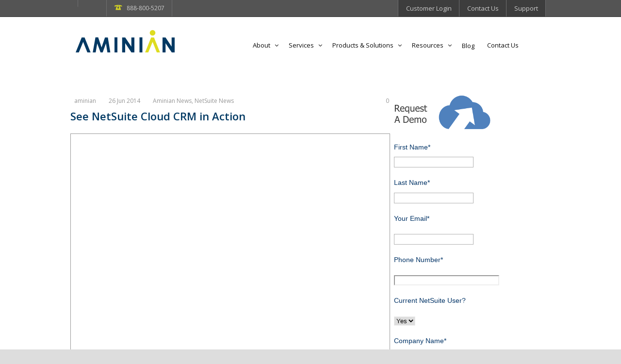

--- FILE ---
content_type: text/html; charset=UTF-8
request_url: https://www.aminian.com/see-netsuite-cloud-crm-action/
body_size: 15132
content:
<!DOCTYPE html>
<!--[if IE 7]><html class="ie ie7 ltie8 ltie9" lang="en-US"><![endif]-->
<!--[if IE 8]><html class="ie ie8 ltie9" lang="en-US"><![endif]-->
<!--[if !(IE 7) | !(IE 8)  ]><!-->
<html lang="en-US">
<!--<![endif]-->

<head>
	<meta charset="UTF-8" />
	<meta name="viewport" content="width=device-width" />
	
	<link rel="pingback" href="https://www.aminian.com/xmlrpc.php" />
		
	<!-- load the script for older ie version -->
	<!--[if lt IE 9]>
	<script src="https://www.aminian.com/wp-content/themes/flawless/javascript/html5.js" type="text/javascript"></script>
	<script src="https://www.aminian.com/wp-content/themes/flawless/plugins/easy-pie-chart/excanvas.js" type="text/javascript"></script>
	<![endif]-->
	
	<meta name='robots' content='index, follow, max-image-preview:large, max-snippet:-1, max-video-preview:-1' />

	<!-- This site is optimized with the Yoast SEO plugin v26.5 - https://yoast.com/wordpress/plugins/seo/ -->
	<title>See NetSuite Cloud CRM in Action - Aminian</title>
	<link rel="canonical" href="https://www.aminian.com/see-netsuite-cloud-crm-action/" />
	<meta property="og:locale" content="en_US" />
	<meta property="og:type" content="article" />
	<meta property="og:title" content="See NetSuite Cloud CRM in Action - Aminian" />
	<meta property="og:description" content="Contact Aminian Business Services Watch this demo to learn how NetSuite CRM helps sales, service and marketing organizations at such leading companies as Guitar Center, Sara Lee and Prudential get a true 360-degree view of their customers, close more deals, streamline the &#8220;lead to cash&#8221; process, and provide better service by centralizing customer data in... Read More" />
	<meta property="og:url" content="https://www.aminian.com/see-netsuite-cloud-crm-action/" />
	<meta property="og:site_name" content="Aminian" />
	<meta property="article:publisher" content="https://www.facebook.com/pages/Aminian-Business-Services-NetSuite-Solution-Provider/156797824360881" />
	<meta property="article:author" content="https://www.facebook.com/pages/Aminian-Business-Services-NetSuite-Solution-Provider/156797824360881" />
	<meta property="article:published_time" content="2014-06-26T17:18:13+00:00" />
	<meta property="article:modified_time" content="2014-08-18T21:25:28+00:00" />
	<meta property="og:image" content="https://www.aminian.com/wp-content/uploads/2014/04/placeholder-aminianlogo.jpg" />
	<meta property="og:image:width" content="261" />
	<meta property="og:image:height" content="174" />
	<meta property="og:image:type" content="image/jpeg" />
	<meta name="author" content="aminian" />
	<meta name="twitter:card" content="summary_large_image" />
	<meta name="twitter:creator" content="@Aminianinc" />
	<meta name="twitter:site" content="@Aminianinc" />
	<meta name="twitter:label1" content="Written by" />
	<meta name="twitter:data1" content="aminian" />
	<meta name="twitter:label2" content="Est. reading time" />
	<meta name="twitter:data2" content="1 minute" />
	<script type="application/ld+json" class="yoast-schema-graph">{"@context":"https://schema.org","@graph":[{"@type":"Article","@id":"https://www.aminian.com/see-netsuite-cloud-crm-action/#article","isPartOf":{"@id":"https://www.aminian.com/see-netsuite-cloud-crm-action/"},"author":{"name":"aminian","@id":"https://www.aminian.com/#/schema/person/e95f59b5a4cbc7a0dc945671dd18e709"},"headline":"See NetSuite Cloud CRM in Action","datePublished":"2014-06-26T17:18:13+00:00","dateModified":"2014-08-18T21:25:28+00:00","mainEntityOfPage":{"@id":"https://www.aminian.com/see-netsuite-cloud-crm-action/"},"wordCount":170,"publisher":{"@id":"https://www.aminian.com/#organization"},"keywords":["CRM","customer relationship management","Marketing","NetSuite","Sales","Video","webinar"],"articleSection":["Aminian News","NetSuite News"],"inLanguage":"en-US"},{"@type":"WebPage","@id":"https://www.aminian.com/see-netsuite-cloud-crm-action/","url":"https://www.aminian.com/see-netsuite-cloud-crm-action/","name":"See NetSuite Cloud CRM in Action - Aminian","isPartOf":{"@id":"https://www.aminian.com/#website"},"datePublished":"2014-06-26T17:18:13+00:00","dateModified":"2014-08-18T21:25:28+00:00","breadcrumb":{"@id":"https://www.aminian.com/see-netsuite-cloud-crm-action/#breadcrumb"},"inLanguage":"en-US","potentialAction":[{"@type":"ReadAction","target":["https://www.aminian.com/see-netsuite-cloud-crm-action/"]}]},{"@type":"BreadcrumbList","@id":"https://www.aminian.com/see-netsuite-cloud-crm-action/#breadcrumb","itemListElement":[{"@type":"ListItem","position":1,"name":"Home","item":"https://www.aminian.com/"},{"@type":"ListItem","position":2,"name":"See NetSuite Cloud CRM in Action"}]},{"@type":"WebSite","@id":"https://www.aminian.com/#website","url":"https://www.aminian.com/","name":"Aminian","description":"Top NetSuite Partner &amp; NetSuite Solution Provider","publisher":{"@id":"https://www.aminian.com/#organization"},"potentialAction":[{"@type":"SearchAction","target":{"@type":"EntryPoint","urlTemplate":"https://www.aminian.com/?s={search_term_string}"},"query-input":{"@type":"PropertyValueSpecification","valueRequired":true,"valueName":"search_term_string"}}],"inLanguage":"en-US"},{"@type":"Organization","@id":"https://www.aminian.com/#organization","name":"Aminian Business Services","url":"https://www.aminian.com/","logo":{"@type":"ImageObject","inLanguage":"en-US","@id":"https://www.aminian.com/#/schema/logo/image/","url":"https://www.aminian.com/wp-content/uploads/2015/02/aminian-logo.png","contentUrl":"https://www.aminian.com/wp-content/uploads/2015/02/aminian-logo.png","width":300,"height":82,"caption":"Aminian Business Services"},"image":{"@id":"https://www.aminian.com/#/schema/logo/image/"},"sameAs":["https://www.facebook.com/pages/Aminian-Business-Services-NetSuite-Solution-Provider/156797824360881","https://x.com/Aminianinc","http://www.linkedin.com/company/275992/AminianBusinessServices","https://www.youtube.com/user/AminianInc"]},{"@type":"Person","@id":"https://www.aminian.com/#/schema/person/e95f59b5a4cbc7a0dc945671dd18e709","name":"aminian","sameAs":["https://www.facebook.com/pages/Aminian-Business-Services-NetSuite-Solution-Provider/156797824360881","https://x.com/Aminianinc"]}]}</script>
	<!-- / Yoast SEO plugin. -->


<link rel='dns-prefetch' href='//www.aminian.com' />
<link rel='dns-prefetch' href='//fonts.googleapis.com' />
<link rel="alternate" type="application/rss+xml" title="Aminian &raquo; Feed" href="https://www.aminian.com/feed/" />
<link rel="alternate" type="application/rss+xml" title="Aminian &raquo; Comments Feed" href="https://www.aminian.com/comments/feed/" />
<link rel="alternate" title="oEmbed (JSON)" type="application/json+oembed" href="https://www.aminian.com/wp-json/oembed/1.0/embed?url=https%3A%2F%2Fwww.aminian.com%2Fsee-netsuite-cloud-crm-action%2F" />
<link rel="alternate" title="oEmbed (XML)" type="text/xml+oembed" href="https://www.aminian.com/wp-json/oembed/1.0/embed?url=https%3A%2F%2Fwww.aminian.com%2Fsee-netsuite-cloud-crm-action%2F&#038;format=xml" />
		<!-- This site uses the Google Analytics by ExactMetrics plugin v8.11.1 - Using Analytics tracking - https://www.exactmetrics.com/ -->
		<!-- Note: ExactMetrics is not currently configured on this site. The site owner needs to authenticate with Google Analytics in the ExactMetrics settings panel. -->
					<!-- No tracking code set -->
				<!-- / Google Analytics by ExactMetrics -->
		<style id='wp-img-auto-sizes-contain-inline-css' type='text/css'>
img:is([sizes=auto i],[sizes^="auto," i]){contain-intrinsic-size:3000px 1500px}
/*# sourceURL=wp-img-auto-sizes-contain-inline-css */
</style>
<link rel='stylesheet' id='wpts_ui_css-css' href='https://www.aminian.com/wp-content/plugins/wordpress-post-tabs/css/styles/gray/style.css?ver=1.6.2' type='text/css' media='all' />
<link rel='stylesheet' id='layerslider-css' href='https://www.aminian.com/wp-content/plugins/layerslider/assets/static/layerslider/css/layerslider.css?ver=7.0.7' type='text/css' media='all' />
<link rel='stylesheet' id='ls-google-fonts-css' href='https://fonts.googleapis.com/css?family=Lato:100,100i,200,200i,300,300i,400,400i,500,500i,600,600i,700,700i,800,800i,900,900i%7COpen+Sans:100,100i,200,200i,300,300i,400,400i,500,500i,600,600i,700,700i,800,800i,900,900i%7CIndie+Flower:100,100i,200,200i,300,300i,400,400i,500,500i,600,600i,700,700i,800,800i,900,900i%7COswald:100,100i,200,200i,300,300i,400,400i,500,500i,600,600i,700,700i,800,800i,900,900i' type='text/css' media='all' />
<style id='wp-emoji-styles-inline-css' type='text/css'>

	img.wp-smiley, img.emoji {
		display: inline !important;
		border: none !important;
		box-shadow: none !important;
		height: 1em !important;
		width: 1em !important;
		margin: 0 0.07em !important;
		vertical-align: -0.1em !important;
		background: none !important;
		padding: 0 !important;
	}
/*# sourceURL=wp-emoji-styles-inline-css */
</style>
<link rel='stylesheet' id='wp-block-library-css' href='https://www.aminian.com/wp-includes/css/dist/block-library/style.min.css?ver=6.9' type='text/css' media='all' />
<style id='classic-theme-styles-inline-css' type='text/css'>
/*! This file is auto-generated */
.wp-block-button__link{color:#fff;background-color:#32373c;border-radius:9999px;box-shadow:none;text-decoration:none;padding:calc(.667em + 2px) calc(1.333em + 2px);font-size:1.125em}.wp-block-file__button{background:#32373c;color:#fff;text-decoration:none}
/*# sourceURL=/wp-includes/css/classic-themes.min.css */
</style>
<style id='global-styles-inline-css' type='text/css'>
:root{--wp--preset--aspect-ratio--square: 1;--wp--preset--aspect-ratio--4-3: 4/3;--wp--preset--aspect-ratio--3-4: 3/4;--wp--preset--aspect-ratio--3-2: 3/2;--wp--preset--aspect-ratio--2-3: 2/3;--wp--preset--aspect-ratio--16-9: 16/9;--wp--preset--aspect-ratio--9-16: 9/16;--wp--preset--color--black: #000000;--wp--preset--color--cyan-bluish-gray: #abb8c3;--wp--preset--color--white: #ffffff;--wp--preset--color--pale-pink: #f78da7;--wp--preset--color--vivid-red: #cf2e2e;--wp--preset--color--luminous-vivid-orange: #ff6900;--wp--preset--color--luminous-vivid-amber: #fcb900;--wp--preset--color--light-green-cyan: #7bdcb5;--wp--preset--color--vivid-green-cyan: #00d084;--wp--preset--color--pale-cyan-blue: #8ed1fc;--wp--preset--color--vivid-cyan-blue: #0693e3;--wp--preset--color--vivid-purple: #9b51e0;--wp--preset--gradient--vivid-cyan-blue-to-vivid-purple: linear-gradient(135deg,rgb(6,147,227) 0%,rgb(155,81,224) 100%);--wp--preset--gradient--light-green-cyan-to-vivid-green-cyan: linear-gradient(135deg,rgb(122,220,180) 0%,rgb(0,208,130) 100%);--wp--preset--gradient--luminous-vivid-amber-to-luminous-vivid-orange: linear-gradient(135deg,rgb(252,185,0) 0%,rgb(255,105,0) 100%);--wp--preset--gradient--luminous-vivid-orange-to-vivid-red: linear-gradient(135deg,rgb(255,105,0) 0%,rgb(207,46,46) 100%);--wp--preset--gradient--very-light-gray-to-cyan-bluish-gray: linear-gradient(135deg,rgb(238,238,238) 0%,rgb(169,184,195) 100%);--wp--preset--gradient--cool-to-warm-spectrum: linear-gradient(135deg,rgb(74,234,220) 0%,rgb(151,120,209) 20%,rgb(207,42,186) 40%,rgb(238,44,130) 60%,rgb(251,105,98) 80%,rgb(254,248,76) 100%);--wp--preset--gradient--blush-light-purple: linear-gradient(135deg,rgb(255,206,236) 0%,rgb(152,150,240) 100%);--wp--preset--gradient--blush-bordeaux: linear-gradient(135deg,rgb(254,205,165) 0%,rgb(254,45,45) 50%,rgb(107,0,62) 100%);--wp--preset--gradient--luminous-dusk: linear-gradient(135deg,rgb(255,203,112) 0%,rgb(199,81,192) 50%,rgb(65,88,208) 100%);--wp--preset--gradient--pale-ocean: linear-gradient(135deg,rgb(255,245,203) 0%,rgb(182,227,212) 50%,rgb(51,167,181) 100%);--wp--preset--gradient--electric-grass: linear-gradient(135deg,rgb(202,248,128) 0%,rgb(113,206,126) 100%);--wp--preset--gradient--midnight: linear-gradient(135deg,rgb(2,3,129) 0%,rgb(40,116,252) 100%);--wp--preset--font-size--small: 13px;--wp--preset--font-size--medium: 20px;--wp--preset--font-size--large: 36px;--wp--preset--font-size--x-large: 42px;--wp--preset--spacing--20: 0.44rem;--wp--preset--spacing--30: 0.67rem;--wp--preset--spacing--40: 1rem;--wp--preset--spacing--50: 1.5rem;--wp--preset--spacing--60: 2.25rem;--wp--preset--spacing--70: 3.38rem;--wp--preset--spacing--80: 5.06rem;--wp--preset--shadow--natural: 6px 6px 9px rgba(0, 0, 0, 0.2);--wp--preset--shadow--deep: 12px 12px 50px rgba(0, 0, 0, 0.4);--wp--preset--shadow--sharp: 6px 6px 0px rgba(0, 0, 0, 0.2);--wp--preset--shadow--outlined: 6px 6px 0px -3px rgb(255, 255, 255), 6px 6px rgb(0, 0, 0);--wp--preset--shadow--crisp: 6px 6px 0px rgb(0, 0, 0);}:where(.is-layout-flex){gap: 0.5em;}:where(.is-layout-grid){gap: 0.5em;}body .is-layout-flex{display: flex;}.is-layout-flex{flex-wrap: wrap;align-items: center;}.is-layout-flex > :is(*, div){margin: 0;}body .is-layout-grid{display: grid;}.is-layout-grid > :is(*, div){margin: 0;}:where(.wp-block-columns.is-layout-flex){gap: 2em;}:where(.wp-block-columns.is-layout-grid){gap: 2em;}:where(.wp-block-post-template.is-layout-flex){gap: 1.25em;}:where(.wp-block-post-template.is-layout-grid){gap: 1.25em;}.has-black-color{color: var(--wp--preset--color--black) !important;}.has-cyan-bluish-gray-color{color: var(--wp--preset--color--cyan-bluish-gray) !important;}.has-white-color{color: var(--wp--preset--color--white) !important;}.has-pale-pink-color{color: var(--wp--preset--color--pale-pink) !important;}.has-vivid-red-color{color: var(--wp--preset--color--vivid-red) !important;}.has-luminous-vivid-orange-color{color: var(--wp--preset--color--luminous-vivid-orange) !important;}.has-luminous-vivid-amber-color{color: var(--wp--preset--color--luminous-vivid-amber) !important;}.has-light-green-cyan-color{color: var(--wp--preset--color--light-green-cyan) !important;}.has-vivid-green-cyan-color{color: var(--wp--preset--color--vivid-green-cyan) !important;}.has-pale-cyan-blue-color{color: var(--wp--preset--color--pale-cyan-blue) !important;}.has-vivid-cyan-blue-color{color: var(--wp--preset--color--vivid-cyan-blue) !important;}.has-vivid-purple-color{color: var(--wp--preset--color--vivid-purple) !important;}.has-black-background-color{background-color: var(--wp--preset--color--black) !important;}.has-cyan-bluish-gray-background-color{background-color: var(--wp--preset--color--cyan-bluish-gray) !important;}.has-white-background-color{background-color: var(--wp--preset--color--white) !important;}.has-pale-pink-background-color{background-color: var(--wp--preset--color--pale-pink) !important;}.has-vivid-red-background-color{background-color: var(--wp--preset--color--vivid-red) !important;}.has-luminous-vivid-orange-background-color{background-color: var(--wp--preset--color--luminous-vivid-orange) !important;}.has-luminous-vivid-amber-background-color{background-color: var(--wp--preset--color--luminous-vivid-amber) !important;}.has-light-green-cyan-background-color{background-color: var(--wp--preset--color--light-green-cyan) !important;}.has-vivid-green-cyan-background-color{background-color: var(--wp--preset--color--vivid-green-cyan) !important;}.has-pale-cyan-blue-background-color{background-color: var(--wp--preset--color--pale-cyan-blue) !important;}.has-vivid-cyan-blue-background-color{background-color: var(--wp--preset--color--vivid-cyan-blue) !important;}.has-vivid-purple-background-color{background-color: var(--wp--preset--color--vivid-purple) !important;}.has-black-border-color{border-color: var(--wp--preset--color--black) !important;}.has-cyan-bluish-gray-border-color{border-color: var(--wp--preset--color--cyan-bluish-gray) !important;}.has-white-border-color{border-color: var(--wp--preset--color--white) !important;}.has-pale-pink-border-color{border-color: var(--wp--preset--color--pale-pink) !important;}.has-vivid-red-border-color{border-color: var(--wp--preset--color--vivid-red) !important;}.has-luminous-vivid-orange-border-color{border-color: var(--wp--preset--color--luminous-vivid-orange) !important;}.has-luminous-vivid-amber-border-color{border-color: var(--wp--preset--color--luminous-vivid-amber) !important;}.has-light-green-cyan-border-color{border-color: var(--wp--preset--color--light-green-cyan) !important;}.has-vivid-green-cyan-border-color{border-color: var(--wp--preset--color--vivid-green-cyan) !important;}.has-pale-cyan-blue-border-color{border-color: var(--wp--preset--color--pale-cyan-blue) !important;}.has-vivid-cyan-blue-border-color{border-color: var(--wp--preset--color--vivid-cyan-blue) !important;}.has-vivid-purple-border-color{border-color: var(--wp--preset--color--vivid-purple) !important;}.has-vivid-cyan-blue-to-vivid-purple-gradient-background{background: var(--wp--preset--gradient--vivid-cyan-blue-to-vivid-purple) !important;}.has-light-green-cyan-to-vivid-green-cyan-gradient-background{background: var(--wp--preset--gradient--light-green-cyan-to-vivid-green-cyan) !important;}.has-luminous-vivid-amber-to-luminous-vivid-orange-gradient-background{background: var(--wp--preset--gradient--luminous-vivid-amber-to-luminous-vivid-orange) !important;}.has-luminous-vivid-orange-to-vivid-red-gradient-background{background: var(--wp--preset--gradient--luminous-vivid-orange-to-vivid-red) !important;}.has-very-light-gray-to-cyan-bluish-gray-gradient-background{background: var(--wp--preset--gradient--very-light-gray-to-cyan-bluish-gray) !important;}.has-cool-to-warm-spectrum-gradient-background{background: var(--wp--preset--gradient--cool-to-warm-spectrum) !important;}.has-blush-light-purple-gradient-background{background: var(--wp--preset--gradient--blush-light-purple) !important;}.has-blush-bordeaux-gradient-background{background: var(--wp--preset--gradient--blush-bordeaux) !important;}.has-luminous-dusk-gradient-background{background: var(--wp--preset--gradient--luminous-dusk) !important;}.has-pale-ocean-gradient-background{background: var(--wp--preset--gradient--pale-ocean) !important;}.has-electric-grass-gradient-background{background: var(--wp--preset--gradient--electric-grass) !important;}.has-midnight-gradient-background{background: var(--wp--preset--gradient--midnight) !important;}.has-small-font-size{font-size: var(--wp--preset--font-size--small) !important;}.has-medium-font-size{font-size: var(--wp--preset--font-size--medium) !important;}.has-large-font-size{font-size: var(--wp--preset--font-size--large) !important;}.has-x-large-font-size{font-size: var(--wp--preset--font-size--x-large) !important;}
:where(.wp-block-post-template.is-layout-flex){gap: 1.25em;}:where(.wp-block-post-template.is-layout-grid){gap: 1.25em;}
:where(.wp-block-term-template.is-layout-flex){gap: 1.25em;}:where(.wp-block-term-template.is-layout-grid){gap: 1.25em;}
:where(.wp-block-columns.is-layout-flex){gap: 2em;}:where(.wp-block-columns.is-layout-grid){gap: 2em;}
:root :where(.wp-block-pullquote){font-size: 1.5em;line-height: 1.6;}
/*# sourceURL=global-styles-inline-css */
</style>
<link rel='stylesheet' id='contact-form-7-css' href='https://www.aminian.com/wp-content/plugins/contact-form-7/includes/css/styles.css?ver=6.1.4' type='text/css' media='all' />
<link rel='stylesheet' id='crp-main-front-style-css' href='https://www.aminian.com/wp-content/plugins/portfolio-wp/css/crp-main-front.css?ver=6.9' type='text/css' media='all' />
<link rel='stylesheet' id='crp-tc-buttons-css' href='https://www.aminian.com/wp-content/plugins/portfolio-wp/css/crp-tc-buttons.css?ver=6.9' type='text/css' media='all' />
<link rel='stylesheet' id='crp-tiled-layer-css' href='https://www.aminian.com/wp-content/plugins/portfolio-wp/css/crp-tiled-layer.css?ver=6.9' type='text/css' media='all' />
<link rel='stylesheet' id='crp-font-awesome-css' href='https://www.aminian.com/wp-content/plugins/portfolio-wp/css/fontawesome/font-awesome.css?ver=6.9' type='text/css' media='all' />
<link rel='stylesheet' id='crp-lg-viewer-css' href='https://www.aminian.com/wp-content/plugins/portfolio-wp/css/lightgallery/lightgallery.css?ver=6.9' type='text/css' media='all' />
<link rel='stylesheet' id='crp-captions-css' href='https://www.aminian.com/wp-content/plugins/portfolio-wp/css/crp-captions.css?ver=6.9' type='text/css' media='all' />
<link rel='stylesheet' id='crp-owl-css' href='https://www.aminian.com/wp-content/plugins/portfolio-wp/css/owl-carousel/assets/owl.carousel.css?ver=6.9' type='text/css' media='all' />
<link rel='stylesheet' id='crp-layout-css' href='https://www.aminian.com/wp-content/plugins/portfolio-wp/css/owl-carousel/layout.css?ver=6.9' type='text/css' media='all' />
<link rel='stylesheet' id='wpos-font-awesome-css' href='https://www.aminian.com/wp-content/plugins/wp-testimonial-with-widget/assets/css/font-awesome.min.css?ver=3.5.6' type='text/css' media='all' />
<link rel='stylesheet' id='wpos-slick-style-css' href='https://www.aminian.com/wp-content/plugins/wp-testimonial-with-widget/assets/css/slick.css?ver=3.5.6' type='text/css' media='all' />
<link rel='stylesheet' id='wtwp-public-css-css' href='https://www.aminian.com/wp-content/plugins/wp-testimonial-with-widget/assets/css/wtwp-public.css?ver=3.5.6' type='text/css' media='all' />
<link rel='stylesheet' id='style-css' href='https://www.aminian.com/wp-content/themes/flawless-child/style.css?ver=6.9' type='text/css' media='all' />
<link rel='stylesheet' id='font-awesome-css' href='https://www.aminian.com/wp-content/plugins/elementor/assets/lib/font-awesome/css/font-awesome.min.css?ver=4.7.0' type='text/css' media='all' />
<link rel='stylesheet' id='jquery-fancybox-css' href='https://www.aminian.com/wp-content/themes/flawless/plugins/fancybox/jquery.fancybox.css?ver=6.9' type='text/css' media='all' />
<link rel='stylesheet' id='flexslider-css' href='https://www.aminian.com/wp-content/themes/flawless/plugins/flexslider/flexslider.css?ver=6.9' type='text/css' media='all' />
<link rel='stylesheet' id='style-responsive-css' href='https://www.aminian.com/wp-content/themes/flawless-child/stylesheet/style-responsive.css?ver=6.9' type='text/css' media='all' />
<link rel='stylesheet' id='style-custom-css' href='https://www.aminian.com/wp-content/themes/flawless/stylesheet/style-custom.css?ver=6.9' type='text/css' media='all' />
<link rel='stylesheet' id='Open-Sans-google-font-css' href='https://fonts.googleapis.com/css?family=Open+Sans%3A300%2C300italic%2Cregular%2Citalic%2C600%2C600italic%2C700%2C700italic%2C800%2C800italic&#038;subset=greek%2Ccyrillic-ext%2Ccyrillic%2Clatin%2Clatin-ext%2Cvietnamese%2Cgreek-ext&#038;ver=6.9' type='text/css' media='all' />
<link rel='stylesheet' id='superfish-css' href='https://www.aminian.com/wp-content/themes/flawless/plugins/superfish/css/superfish.css?ver=6.9' type='text/css' media='all' />
<link rel='stylesheet' id='dlmenu-css' href='https://www.aminian.com/wp-content/themes/flawless/plugins/dl-menu/component.css?ver=6.9' type='text/css' media='all' />
<!--n2css--><!--n2js--><script type="text/javascript" src="https://www.aminian.com/wp-includes/js/jquery/jquery.min.js?ver=3.7.1" id="jquery-core-js"></script>
<script type="text/javascript" src="https://www.aminian.com/wp-includes/js/jquery/jquery-migrate.min.js?ver=3.4.1" id="jquery-migrate-js"></script>
<script type="text/javascript" id="layerslider-utils-js-extra">
/* <![CDATA[ */
var LS_Meta = {"v":"7.0.7","fixGSAP":"1"};
//# sourceURL=layerslider-utils-js-extra
/* ]]> */
</script>
<script type="text/javascript" src="https://www.aminian.com/wp-content/plugins/layerslider/assets/static/layerslider/js/layerslider.utils.js?ver=7.0.7" id="layerslider-utils-js"></script>
<script type="text/javascript" src="https://www.aminian.com/wp-content/plugins/layerslider/assets/static/layerslider/js/layerslider.kreaturamedia.jquery.js?ver=7.0.7" id="layerslider-js"></script>
<script type="text/javascript" src="https://www.aminian.com/wp-content/plugins/layerslider/assets/static/layerslider/js/layerslider.transitions.js?ver=7.0.7" id="layerslider-transitions-js"></script>
<script type="text/javascript" src="https://www.aminian.com/wp-content/plugins/portfolio-wp/js/crp-main-front.js?ver=6.9" id="crp-main-front-js-js"></script>
<script type="text/javascript" src="https://www.aminian.com/wp-content/plugins/portfolio-wp/js/crp-helper.js?ver=6.9" id="crp-helper-js-js"></script>
<script type="text/javascript" src="https://www.aminian.com/wp-content/plugins/portfolio-wp/js/jquery/jquery.modernizr.js?ver=6.9" id="crp-modernizr-js"></script>
<script type="text/javascript" src="https://www.aminian.com/wp-content/plugins/portfolio-wp/js/crp-tiled-layer.js?ver=6.9" id="crp-tiled-layer-js"></script>
<script type="text/javascript" src="https://www.aminian.com/wp-content/plugins/portfolio-wp/js/jquery/jquery.lightgallery.js?ver=6.9" id="crp-lg-viewer-js"></script>
<script type="text/javascript" src="https://www.aminian.com/wp-content/plugins/portfolio-wp/js/owl-carousel/owl.carousel.js?ver=6.9" id="crp-owl-js"></script>
<meta name="generator" content="Powered by LayerSlider 7.0.7 - Multi-Purpose, Responsive, Parallax, Mobile-Friendly Slider Plugin for WordPress." />
<!-- LayerSlider updates and docs at: https://layerslider.com -->
<link rel="https://api.w.org/" href="https://www.aminian.com/wp-json/" /><link rel="alternate" title="JSON" type="application/json" href="https://www.aminian.com/wp-json/wp/v2/posts/3069" /><link rel="EditURI" type="application/rsd+xml" title="RSD" href="https://www.aminian.com/xmlrpc.php?rsd" />
<meta name="generator" content="WordPress 6.9" />
<link rel='shortlink' href='https://www.aminian.com/?p=3069' />
<link rel="shortcut icon" href="https://www.aminian.com/wp-content/uploads/2020/03/favicon.ico" type="image/x-icon" /><script type="text/javascript">
  var _gaq = _gaq || [];
  _gaq.push(['_setAccount', 'UA-8330164-1']);
  _gaq.push(['_trackPageview']);
  (function() {
    var ga = document.createElement('script'); ga.type = 'text/javascript'; ga.async = true;
    ga.src = ('https:' == document.location.protocol ? 'https://ssl' : 'http://www') + '.google-analytics.com/ga.js';
    var s = document.getElementsByTagName('script')[0]; s.parentNode.insertBefore(ga, s);
  })();
</script>
<meta name="generator" content="Elementor 3.33.4; features: e_font_icon_svg, additional_custom_breakpoints; settings: css_print_method-external, google_font-enabled, font_display-swap">
			<style>
				.e-con.e-parent:nth-of-type(n+4):not(.e-lazyloaded):not(.e-no-lazyload),
				.e-con.e-parent:nth-of-type(n+4):not(.e-lazyloaded):not(.e-no-lazyload) * {
					background-image: none !important;
				}
				@media screen and (max-height: 1024px) {
					.e-con.e-parent:nth-of-type(n+3):not(.e-lazyloaded):not(.e-no-lazyload),
					.e-con.e-parent:nth-of-type(n+3):not(.e-lazyloaded):not(.e-no-lazyload) * {
						background-image: none !important;
					}
				}
				@media screen and (max-height: 640px) {
					.e-con.e-parent:nth-of-type(n+2):not(.e-lazyloaded):not(.e-no-lazyload),
					.e-con.e-parent:nth-of-type(n+2):not(.e-lazyloaded):not(.e-no-lazyload) * {
						background-image: none !important;
					}
				}
			</style>
				<script type="text/javascript">
	jQuery(document).ready(function(){
			var url= document.URL;
			var hash = parseInt(url.substring(url.indexOf('#')+1)) - 1;
                if (! isNaN(hash))
                 {
           if (jQuery("#crm_tab").html()) {
			    jQuery('html, body').animate({
					marginTop: '100px',
					scrollTop: jQuery("#crm_tab").offset().top
					}, 2000);
				
			   jQuery("#crm_tab .tab-title-wrapper h4").removeClass("active");
			   jQuery("#crm_tab .tab-title-wrapper h4:eq("+hash+")").addClass('active');
			   jQuery(".tab-content-wrapper .tab-content").removeClass("active");
			   jQuery(".tab-content-wrapper .tab-content:eq("+hash+")").addClass('active');
			  
			}
			 jQuery( window ).scroll(function() {
					jQuery( "html,body" ).css( "margin-top", "0px" );
					});
		}
		   }); 
		 
		
		</script>
		<script type="text/javascript">
			jQuery(document).ready(function(){					 
			if ((navigator.userAgent.search("Safari") >= 0 && navigator.userAgent.search("Chrome") < 0 ) && navigator.appVersion.indexOf("Win")!=-1) {        
                  jQuery("head").append("<style>#step.wizard .content{margin-top:-37px !important;}</style>")
                }
            });
        </script>
        
           
    <link rel="stylesheet" href="https://www.aminian.com/wp-content/themes/flawless-child/custom/css/steps_style.css"/>
    <script type="application/javascript" src="https://www.aminian.com/wp-content/themes/flawless-child/custom/js/jquery.steps.min.js"></script>
    <script type="text/javascript" src="https://www.aminian.com/wp-content/themes/flawless-child/javascript/custom.js"></script>
    <style>.page-id-2049 .three {float: right !important;width: auto !important;}
.page-id-2049 .nine {width: 100%;}
.ls-v5 .ls-playvideo, .ls-v5 .ls-nav-sides, .ls-v5 .ls-bottom-slidebuttons a, .ls-v5 .ls-nav-prev, .ls-v5 .ls-nav-next, .ls-v5 .ls-nav-start, .ls-v5 .ls-nav-stop, .ls-v5 .ls-fullscreen, .ls-v5 .ls-loading-container {
    background-image: url("http://www.aminian.com/wp-content/plugins/LayerSlider/static/skins/v5/skin-new.png")!important;
}
.error404 .gdlr-page-title{font-size: 36px;font-weight: bold;margin: 0 15px;text-align: center; letter-spacing: 4px;}
.error404 .gdlr-page-caption{  text-align: center;  letter-spacing: 2px; margin: 0 17px;}
.error404 .gdlr-page-title-wrapper{ background-image: url("http://www.aminian.com/wp-content/uploads/2014/03/pro-sol-by-prod.jpg");    padding: 38px 0;}
.archive .gdlr-page-title-wrapper{ background-image: url("http://www.aminian.com/wp-content/uploads/2014/03/pro-sol-by-prod.jpg");  padding: 38px 0;}
.page-id-828 .gdlr-page-title-wrapper{ padding: 56px 0;}
.page-id-828 .three { padding-left: 15px;width: 23%;}
.page-id-828 .four {   width: 28.333%;}
.page-id-828 .gdlr-blog-title, .gdlr-blog-title a{color: #003963;    font-size: 22px;}
.archive .gdlr-page-title{ font-size: 36px;font-weight: bold;margin: 0 15px;text-align: center;   display:block;}
.archive .gdlr-page-caption{  text-align: center;  letter-spacing: 2px; margin: 0 17px;}
.single .gdlr-page-title{ font-size: 36px;font-weight: bold;margin: 0 15px;text-align: center;display:block; text-transform: uppercase; letter-spacing: 4px;}
.single .gdlr-page-caption{ font-size: 20px; text-align: center;  letter-spacing: 2px; margin: 0 17px;}
.single .gdlr-page-title-wrapper{ background-image: url("http://www.aminian.com/wp-content/uploads/2014/03/pro-sol-by-prod.jpg");  padding: 39px 0;}
.single .gdlr-blog-full .gdlr-blog-title { fo.gdlr-personnel-item .personnel-author-imagent-size: 22px;font-weight: 600;margin-bottom: 22px;  color: #003963;}
.search .gdlr-page-title-wrapper{ background-image: url("http://www.aminian.com/wp-content/uploads/2014/03/pro-sol-by-prod.jpg");  padding: 38px 0;}
.search .gdlr-page-title{ font-size: 36px;font-weight: bold;margin: 0 15px;text-align: center;display:block; text-transform: uppercase; letter-spacing: 4px;}
.search .gdlr-page-caption{  text-align: center; letter-spacing: 2px;  margin: 0 17px;}
#footer-widget-1{  width: 25% !important;}
#footer-widget-2{   margin-right: 50px;}
.gdlr-skin-title a {   color: #003963 !important;}
.one-fifth .gdlr-content-item p {float: left;  width: 100%;}
.one-fifth .gdlr-item p img {float: left;  margin-top: 5px;}
.one-fifth .gdlr-item p a { float: left; padding-left: 2%;  width: 95%;}
.gdlr-personnel-item .personnel-author-image {border-color: #64a5c3;}
	 .personnel-author-image img{ border-radius: 35px;	}
#aminian_member  .gdlr-item-title {  font-size: 22px;letter-spacing: 0px;color: #003963;}
#banner_parent {  background: none repeat scroll 0 0 #EEEEEE;}
#banner_parent .gdlr-skin-title {font-size: 20px;}
.blogmenu {margin-top:1px;}
.page-id-828 .with-sidebar-container a {  color: #64a5c3;}
.tagcloud a, .tagcloud a:hover {   color: #FFFFFF !important;}
#sitemap_title h3{  color: #003963;}
.footer_menu tr td {   vertical-align: top;}
.steps.clearfix ul li.first a{
   /* background-image: url(images/first-uncheck.jpg); */
}
.steps.clearfix ul li.last a{
   /* background-image: url(images/last-uncheck.jpg);*/ 
}
.wizard >.content { top:4px; margin: -31px auto 0;}

.steps.clearfix ul li a{ background-position:25px 31px;}
.ls-v5 .ls-nav-next {    background-position: -150px -6px !important;}
.ls-v5 .ls-nav-next:hover {    background-position: -150px -75px;}
.ls-v5 .ls-nav-prev {    background-position: 0px -6px !important;}
@media only screen and (max-width: 1100px) {.ls-bg { margin-left: 0 !important; height: 100% !important;  margin-top: 0 !important; width: 100% !important;}}
@media only screen and (max-width: 960px) { .a_h34 {margin-left: -28px !important} .a_h4 {margin-left: -55px;} .a_h35{margin-left: -21px !important;  position: relative !important; top: -12px !important;}}

@media only screen and (max-width: 767px){.one-fifth .gdlr-item p a{ float: none; width: auto;}}
@media only screen and (max-width: 640px) {
#aminian_slider_content_home .a_h2{ margin-left: -93px !important;  position: relative;  top: -20px;}
#aminian_slider_content_home .a_h4 {display: none !important;}
#aminian_slider_content_home  .a_h13 {    margin-left: -20px;        position: relative;    top: -5px;}
}
@media only screen and (max-width: 419px) {
 #aminian_awards_new strong{ display: inline-block; text-align: center;  width: 71%; }
 #layerslider_2 .ls-inner .ls-slide  p { left: 0!important;}
 #layerslider_2 .ls-inner .ls-slide a { left: 0!important;}
#aminian_slider_content_home #layerslider_2 > div.ls-inner > div.ls-slide.ls-animating span { left: 25px; line-height: 20px; text-align: center; white-space: pre-line;}
#aminian_slider_content_home .a_h1 {line-height: 48px !important;  font-size: 26px; width: 260px;}
#aminian_slider_content_home .a_h3 { left: 15% !important; margin-left: 15%;}
#layerslider_2 .ls-inner .ls-slide p {    left: 0 !important; margin-top: 22px;}
.ls-l .a_h4 { left:0;}
.a_h31 { margin-left: -27px !important;}
.a_h21 {display: block !important;   margin-left: -40px !important;}
.a_h29 {display: block !important;   margin-left: -60px !important;}
}

.newsletter{margin-top:30px;}
.newsletter a {
  margin-left: 5px;
}
.newsletter-contact {
  margin-top: 10px;
}


</style>
</head>

<body class="wp-singular post-template-default single single-post postid-3069 single-format-standard wp-theme-flawless wp-child-theme-flawless-child eio-default elementor-default elementor-kit-5199">
<div class="body-wrapper ">
		<header class="gdlr-header-wrapper gdlr-header-style-1 float-menu">

		<!-- top navigation -->
				<div class="top-navigation-wrapper">
			<div class="top-navigation-container container">
				<div class="top-navigation-left">
                    <div class="top-social-wrapper">
                                        <div class="social-icon">
                    <a href="https://www.facebook.com/aminianbsi/" target="_blank" class="aminian-social-top-icon icon-facebook">
                        <!-- <img width="42" height="42" src="" alt="" /> -->
                    </a>
                </div>
                <div class="social-icon">
                    <a href="https://www.linkedin.com/company/aminian-business-services-netsuite-solution-provider/" target="_blank" class="aminian-social-top-icon icon-linkedin">
                        <!-- <img width="42" height="42" src="" alt="" /> -->
                    </a>
                </div>
                <div class="social-icon">
                    <a href="https://twitter.com/Aminianinc" target="_blank" class="aminian-social-top-icon icon-twitter">
                        <!-- <img width="42" height="42" src="" alt="" /> -->
                    </a>
                </div>
                    </div>
                    <div class="top-navigation-right-text">
						<img class="phone-icon-top" src="http://www.aminian.com/wp-content/themes/flawless-v1-15-child/images/phone-icon.png">   <span class="aminian-phone">888-800-5207</span>					</div>
				</div>
                <div class="top-navigation-right">
                    <ul class="gdlr-top-menu sf-menu" id="gdlr-top-navigation" >
                                                <ul id="gdlr-top-navigation" class="gdlr-top-menu sf-menu  sf-arrows"><li id="menu-item-3940" class="gdlr-mega-menu menu-item menu-item-type-custom menu-item-object-custom menu-item-3940"><a href="https://system.na2.netsuite.com/app/login/secure/privatelogin.nl?c=ACCT37552">Customer Login</a></li>
<li id="menu-item-2487" class="gdlr-mega-menu menu-item menu-item-type-custom menu-item-object-custom menu-item-2487"><a href="http://www.aminian.com/contact-us/">Contact Us</a></li>
<li id="menu-item-2486" class="gdlr-mega-menu menu-item menu-item-type-custom menu-item-object-custom menu-item-2486"><a href="https://acct37552.extforms.netsuite.com/app/site/crm/externalcasepage.nl/compid.ACCT37552/.f?formid=1&#038;h=AACffht_DrPVgNWuNDGEOx4zJIcUyVgxI8M&#038;redirect_count=1&#038;did_javascript_redirect=T">Support</a></li>
</ul>                    </ul>

                </div>
				<div class="clear"></div>
			</div>
		</div>
				
		<div class="gdlr-header-substitute">
			<div class="gdlr-header-inner">
				<div class="gdlr-header-container container">
					<!-- logo -->
					<div class="gdlr-logo">
												<a href="https://www.aminian.com" >
							<img src="https://www.aminian.com/wp-content/uploads/2014/03/logo.png" alt="" width="205" height="47" />						
						</a>
											</div>

					<div class="gdlr-navigation-wrapper gdlr-style-1"><nav class="gdlr-navigation" id="gdlr-main-navigation" role="navigation"><ul id="menu-aminian-menu" class="sf-menu gdlr-main-menu"><li  id="menu-item-2044" class="menu-item menu-item-type-custom menu-item-object-custom menu-item-has-children menu-item-2044menu-item menu-item-type-custom menu-item-object-custom menu-item-has-children menu-item-2044 gdlr-normal-menu"><a href="https://www.aminian.com/about-us/">About</a>
<ul class="sub-menu">
	<li  id="menu-item-2261" class="menu-item menu-item-type-post_type menu-item-object-page menu-item-2261"><a href="https://www.aminian.com/clients-case-studies/">Clients &#038; Case Studies</a></li>
	<li  id="menu-item-4786" class="menu-item menu-item-type-post_type menu-item-object-page menu-item-4786"><a href="https://www.aminian.com/netsuite-referral/">NetSuite Referral Program</a></li>
</ul>
</li>
<li  id="menu-item-2262" class="menu-item menu-item-type-post_type menu-item-object-page menu-item-has-children menu-item-2262menu-item menu-item-type-post_type menu-item-object-page menu-item-has-children menu-item-2262 gdlr-normal-menu"><a href="https://www.aminian.com/consulting-services/">Services</a>
<ul class="sub-menu">
	<li  id="menu-item-2267" class="menu-item menu-item-type-post_type menu-item-object-page menu-item-2267"><a href="https://www.aminian.com/consulting-services/business-process-optimization/">Business Process Optimization</a></li>
	<li  id="menu-item-2266" class="menu-item menu-item-type-post_type menu-item-object-page menu-item-2266"><a href="https://www.aminian.com/consulting-services/financial-accounting-compliance/">Financial, Accounting &#038; Compliance</a></li>
	<li  id="menu-item-2265" class="menu-item menu-item-type-post_type menu-item-object-page menu-item-2265"><a href="https://www.aminian.com/consulting-services/netsuite-custom-services/">NetSuite Customization Services</a></li>
	<li  id="menu-item-2264" class="menu-item menu-item-type-post_type menu-item-object-page menu-item-2264"><a href="https://www.aminian.com/consulting-services/netsuite-training/">NetSuite Training</a></li>
	<li  id="menu-item-2263" class="menu-item menu-item-type-post_type menu-item-object-page menu-item-2263"><a href="https://www.aminian.com/consulting-services/netsuite-support/">NetSuite Support</a></li>
</ul>
</li>
<li  id="menu-item-2046" class="menu-item menu-item-type-custom menu-item-object-custom menu-item-has-children menu-item-2046menu-item menu-item-type-custom menu-item-object-custom menu-item-has-children menu-item-2046 gdlr-mega-menu"><a href="#">Products &#038; Solutions</a><div class="sf-mega">
<ul class="sub-menu">
	<li  id="menu-item-2270" class="menu-item menu-item-type-post_type menu-item-object-page menu-item-has-children menu-item-2270" data-column="four columns" data-size="1/3"><a href="https://www.aminian.com/products-solutions/netsuite-consultant-by-product/">By Product</a>
	<ul class="sub-menu">
		<li  id="menu-item-2278" class="menu-item menu-item-type-post_type menu-item-object-page menu-item-2278"><a href="https://www.aminian.com/products-solutions/netsuite-consultant-by-product/netsuite/">NetSuite</a></li>
		<li  id="menu-item-2275" class="menu-item menu-item-type-post_type menu-item-object-page menu-item-2275"><a href="https://www.aminian.com/products-solutions/netsuite-consultant-by-product/automated-billing-for-netsuite/">Automated Billing for NetSuite</a></li>
		<li  id="menu-item-2274" class="menu-item menu-item-type-post_type menu-item-object-page menu-item-2274"><a href="https://www.aminian.com/products-solutions/netsuite-consultant-by-product/collections-suite-for-netsuite/">Automated Collections for NetSuite</a></li>
		<li  id="menu-item-3026" class="menu-item menu-item-type-post_type menu-item-object-page menu-item-3026"><a href="https://www.aminian.com/products-solutions/netsuite-consultant-by-product/automated-product-exchange-netsuite/">Automated Product Exchange for NetSuite</a></li>
		<li  id="menu-item-2273" class="menu-item menu-item-type-post_type menu-item-object-page menu-item-2273"><a href="https://www.aminian.com/products-solutions/netsuite-consultant-by-product/customer-satisfaction-survey-for-netsuite/">Customer Satisfaction Survey for NetSuite</a></li>
		<li  id="menu-item-3609" class="menu-item menu-item-type-post_type menu-item-object-page menu-item-3609"><a href="https://www.aminian.com/products-solutions/netsuite-consultant-by-product/netsuite-smart-order-entry/">Smart Order Entry for NetSuite</a></li>
		<li  id="menu-item-3839" class="menu-item menu-item-type-post_type menu-item-object-page menu-item-3839"><a href="https://www.aminian.com/products-solutions/netsuite-consultant-by-product/vendor-bill-approval-netsuite/">Vendor Bill Approval for NetSuite</a></li>
	</ul>
</li>
	<li  id="menu-item-2269" class="menu-item menu-item-type-post_type menu-item-object-page menu-item-has-children menu-item-2269" data-column="four columns" data-size="1/3"><a href="https://www.aminian.com/products-solutions/by-business-needs/">By Business Needs</a>
	<ul class="sub-menu">
		<li  id="menu-item-2286" class="menu-item menu-item-type-post_type menu-item-object-page menu-item-2286"><a href="https://www.aminian.com/products-solutions/by-business-needs/erp-software/">ERP: Financial &#038; Accounting</a></li>
		<li  id="menu-item-2285" class="menu-item menu-item-type-post_type menu-item-object-page menu-item-2285"><a href="https://www.aminian.com/products-solutions/by-business-needs/crm/">CRM</a></li>
		<li  id="menu-item-2284" class="menu-item menu-item-type-post_type menu-item-object-page menu-item-2284"><a href="https://www.aminian.com/products-solutions/by-business-needs/global-business-management/">NetSuite OneWorld</a></li>
		<li  id="menu-item-2283" class="menu-item menu-item-type-post_type menu-item-object-page menu-item-2283"><a href="https://www.aminian.com/products-solutions/by-business-needs/supply-chain-inventory-management/">Supply Chain &#038; Inventory Management</a></li>
		<li  id="menu-item-2282" class="menu-item menu-item-type-post_type menu-item-object-page menu-item-2282"><a href="https://www.aminian.com/products-solutions/by-business-needs/professional-services-automation/">Professional Services Automation</a></li>
		<li  id="menu-item-2281" class="menu-item menu-item-type-post_type menu-item-object-page menu-item-2281"><a href="https://www.aminian.com/products-solutions/by-business-needs/services-resource-planning/">Services Resource Planning</a></li>
		<li  id="menu-item-2280" class="menu-item menu-item-type-post_type menu-item-object-page menu-item-2280"><a href="https://www.aminian.com/products-solutions/by-business-needs/ecommerce-integration/">Ecommerce Integration</a></li>
	</ul>
</li>
	<li  id="menu-item-2268" class="menu-item menu-item-type-post_type menu-item-object-page menu-item-has-children menu-item-2268" data-column="four columns" data-size="1/3"><a href="https://www.aminian.com/products-solutions/browse-by-industry/">Browse by Industry</a>
	<ul class="sub-menu">
		<li  id="menu-item-4481" class="menu-item menu-item-type-post_type menu-item-object-page menu-item-4481"><a href="https://www.aminian.com/products-solutions/browse-by-industry/eyewear-optical/">Eyewear/Optical</a></li>
		<li  id="menu-item-2287" class="menu-item menu-item-type-post_type menu-item-object-page menu-item-2287"><a href="https://www.aminian.com/products-solutions/browse-by-industry/manufacturing/">Manufacturing</a></li>
		<li  id="menu-item-2288" class="menu-item menu-item-type-post_type menu-item-object-page menu-item-2288"><a href="https://www.aminian.com/products-solutions/browse-by-industry/media-publishing/">Media &#038; Publishing</a></li>
		<li  id="menu-item-2289" class="menu-item menu-item-type-post_type menu-item-object-page menu-item-2289"><a href="https://www.aminian.com/products-solutions/browse-by-industry/professional-services/">Professional Services</a></li>
		<li  id="menu-item-2290" class="menu-item menu-item-type-post_type menu-item-object-page menu-item-2290"><a href="https://www.aminian.com/products-solutions/browse-by-industry/retail/">Retail</a></li>
		<li  id="menu-item-2291" class="menu-item menu-item-type-post_type menu-item-object-page menu-item-2291"><a href="https://www.aminian.com/products-solutions/browse-by-industry/software-internet-companies/">Software &#038; Tech Companies</a></li>
		<li  id="menu-item-2292" class="menu-item menu-item-type-post_type menu-item-object-page menu-item-2292"><a href="https://www.aminian.com/products-solutions/browse-by-industry/wholesale-distribution/">Wholesale Distribution</a></li>
	</ul>
</li>
</ul>
</div></li>
<li  id="menu-item-2045" class="menu-item menu-item-type-custom menu-item-object-custom menu-item-has-children menu-item-2045menu-item menu-item-type-custom menu-item-object-custom menu-item-has-children menu-item-2045 gdlr-normal-menu"><a href="#">Resources</a>
<ul class="sub-menu">
	<li  id="menu-item-5001" class="menu-item menu-item-type-post_type menu-item-object-post menu-item-5001"><a href="https://www.aminian.com/important-information-items-netsuite-upgrade/">Important Information Items for NetSuite’s 2023.2 Release</a></li>
	<li  id="menu-item-2272" class="menu-item menu-item-type-post_type menu-item-object-page menu-item-2272"><a href="https://www.aminian.com/video-demos/">Video Demos</a></li>
</ul>
</li>
<li  id="menu-item-2488" class="blogmenu menu-item menu-item-type-post_type menu-item-object-page menu-item-2488blogmenu menu-item menu-item-type-post_type menu-item-object-page menu-item-2488 gdlr-normal-menu"><a href="https://www.aminian.com/blog/">Blog</a></li>
<li  id="menu-item-2469" class="menu-item menu-item-type-post_type menu-item-object-page menu-item-2469menu-item menu-item-type-post_type menu-item-object-page menu-item-2469 gdlr-normal-menu"><a href="https://www.aminian.com/customer-login/">Customer Login</a></li>
<li  id="menu-item-2526" class="menu-item menu-item-type-post_type menu-item-object-page menu-item-2526menu-item menu-item-type-post_type menu-item-object-page menu-item-2526 gdlr-normal-menu"><a href="https://www.aminian.com/contact-us/">Contact Us</a></li>
<li  id="menu-item-5308" class="menu-item menu-item-type-post_type menu-item-object-page menu-item-5308menu-item menu-item-type-post_type menu-item-object-page menu-item-5308 gdlr-normal-menu"><a href="https://www.aminian.com/contact-us/">Contact Us</a></li>
</ul><div class="gdlr-nav-search-form-button" id="gdlr-nav-search-form-button"><i class="fa icon-search"></i></div></nav></div><div class="gdlr-responsive-navigation dl-menuwrapper" id="gdlr-responsive-navigation" ><button class="dl-trigger">Open Menu</button><ul id="menu-aminian-menu-1" class="dl-menu gdlr-main-mobile-menu"><li class="menu-item menu-item-type-custom menu-item-object-custom menu-item-has-children menu-item-2044"><a href="https://www.aminian.com/about-us/">About</a>
<ul class="dl-submenu">
	<li class="menu-item menu-item-type-post_type menu-item-object-page menu-item-2261"><a href="https://www.aminian.com/clients-case-studies/">Clients &#038; Case Studies</a></li>
	<li class="menu-item menu-item-type-post_type menu-item-object-page menu-item-4786"><a href="https://www.aminian.com/netsuite-referral/">NetSuite Referral Program</a></li>
</ul>
</li>
<li class="menu-item menu-item-type-post_type menu-item-object-page menu-item-has-children menu-item-2262"><a href="https://www.aminian.com/consulting-services/">Services</a>
<ul class="dl-submenu">
	<li class="menu-item menu-item-type-post_type menu-item-object-page menu-item-2267"><a href="https://www.aminian.com/consulting-services/business-process-optimization/">Business Process Optimization</a></li>
	<li class="menu-item menu-item-type-post_type menu-item-object-page menu-item-2266"><a href="https://www.aminian.com/consulting-services/financial-accounting-compliance/">Financial, Accounting &#038; Compliance</a></li>
	<li class="menu-item menu-item-type-post_type menu-item-object-page menu-item-2265"><a href="https://www.aminian.com/consulting-services/netsuite-custom-services/">NetSuite Customization Services</a></li>
	<li class="menu-item menu-item-type-post_type menu-item-object-page menu-item-2264"><a href="https://www.aminian.com/consulting-services/netsuite-training/">NetSuite Training</a></li>
	<li class="menu-item menu-item-type-post_type menu-item-object-page menu-item-2263"><a href="https://www.aminian.com/consulting-services/netsuite-support/">NetSuite Support</a></li>
</ul>
</li>
<li class="menu-item menu-item-type-custom menu-item-object-custom menu-item-has-children menu-item-2046"><a href="#">Products &#038; Solutions</a>
<ul class="dl-submenu">
	<li class="menu-item menu-item-type-post_type menu-item-object-page menu-item-has-children menu-item-2270"><a href="https://www.aminian.com/products-solutions/netsuite-consultant-by-product/">By Product</a>
	<ul class="dl-submenu">
		<li class="menu-item menu-item-type-post_type menu-item-object-page menu-item-2278"><a href="https://www.aminian.com/products-solutions/netsuite-consultant-by-product/netsuite/">NetSuite</a></li>
		<li class="menu-item menu-item-type-post_type menu-item-object-page menu-item-2275"><a href="https://www.aminian.com/products-solutions/netsuite-consultant-by-product/automated-billing-for-netsuite/">Automated Billing for NetSuite</a></li>
		<li class="menu-item menu-item-type-post_type menu-item-object-page menu-item-2274"><a href="https://www.aminian.com/products-solutions/netsuite-consultant-by-product/collections-suite-for-netsuite/">Automated Collections for NetSuite</a></li>
		<li class="menu-item menu-item-type-post_type menu-item-object-page menu-item-3026"><a href="https://www.aminian.com/products-solutions/netsuite-consultant-by-product/automated-product-exchange-netsuite/">Automated Product Exchange for NetSuite</a></li>
		<li class="menu-item menu-item-type-post_type menu-item-object-page menu-item-2273"><a href="https://www.aminian.com/products-solutions/netsuite-consultant-by-product/customer-satisfaction-survey-for-netsuite/">Customer Satisfaction Survey for NetSuite</a></li>
		<li class="menu-item menu-item-type-post_type menu-item-object-page menu-item-3609"><a href="https://www.aminian.com/products-solutions/netsuite-consultant-by-product/netsuite-smart-order-entry/">Smart Order Entry for NetSuite</a></li>
		<li class="menu-item menu-item-type-post_type menu-item-object-page menu-item-3839"><a href="https://www.aminian.com/products-solutions/netsuite-consultant-by-product/vendor-bill-approval-netsuite/">Vendor Bill Approval for NetSuite</a></li>
	</ul>
</li>
	<li class="menu-item menu-item-type-post_type menu-item-object-page menu-item-has-children menu-item-2269"><a href="https://www.aminian.com/products-solutions/by-business-needs/">By Business Needs</a>
	<ul class="dl-submenu">
		<li class="menu-item menu-item-type-post_type menu-item-object-page menu-item-2286"><a href="https://www.aminian.com/products-solutions/by-business-needs/erp-software/">ERP: Financial &#038; Accounting</a></li>
		<li class="menu-item menu-item-type-post_type menu-item-object-page menu-item-2285"><a href="https://www.aminian.com/products-solutions/by-business-needs/crm/">CRM</a></li>
		<li class="menu-item menu-item-type-post_type menu-item-object-page menu-item-2284"><a href="https://www.aminian.com/products-solutions/by-business-needs/global-business-management/">NetSuite OneWorld</a></li>
		<li class="menu-item menu-item-type-post_type menu-item-object-page menu-item-2283"><a href="https://www.aminian.com/products-solutions/by-business-needs/supply-chain-inventory-management/">Supply Chain &#038; Inventory Management</a></li>
		<li class="menu-item menu-item-type-post_type menu-item-object-page menu-item-2282"><a href="https://www.aminian.com/products-solutions/by-business-needs/professional-services-automation/">Professional Services Automation</a></li>
		<li class="menu-item menu-item-type-post_type menu-item-object-page menu-item-2281"><a href="https://www.aminian.com/products-solutions/by-business-needs/services-resource-planning/">Services Resource Planning</a></li>
		<li class="menu-item menu-item-type-post_type menu-item-object-page menu-item-2280"><a href="https://www.aminian.com/products-solutions/by-business-needs/ecommerce-integration/">Ecommerce Integration</a></li>
	</ul>
</li>
	<li class="menu-item menu-item-type-post_type menu-item-object-page menu-item-has-children menu-item-2268"><a href="https://www.aminian.com/products-solutions/browse-by-industry/">Browse by Industry</a>
	<ul class="dl-submenu">
		<li class="menu-item menu-item-type-post_type menu-item-object-page menu-item-4481"><a href="https://www.aminian.com/products-solutions/browse-by-industry/eyewear-optical/">Eyewear/Optical</a></li>
		<li class="menu-item menu-item-type-post_type menu-item-object-page menu-item-2287"><a href="https://www.aminian.com/products-solutions/browse-by-industry/manufacturing/">Manufacturing</a></li>
		<li class="menu-item menu-item-type-post_type menu-item-object-page menu-item-2288"><a href="https://www.aminian.com/products-solutions/browse-by-industry/media-publishing/">Media &#038; Publishing</a></li>
		<li class="menu-item menu-item-type-post_type menu-item-object-page menu-item-2289"><a href="https://www.aminian.com/products-solutions/browse-by-industry/professional-services/">Professional Services</a></li>
		<li class="menu-item menu-item-type-post_type menu-item-object-page menu-item-2290"><a href="https://www.aminian.com/products-solutions/browse-by-industry/retail/">Retail</a></li>
		<li class="menu-item menu-item-type-post_type menu-item-object-page menu-item-2291"><a href="https://www.aminian.com/products-solutions/browse-by-industry/software-internet-companies/">Software &#038; Tech Companies</a></li>
		<li class="menu-item menu-item-type-post_type menu-item-object-page menu-item-2292"><a href="https://www.aminian.com/products-solutions/browse-by-industry/wholesale-distribution/">Wholesale Distribution</a></li>
	</ul>
</li>
</ul>
</li>
<li class="menu-item menu-item-type-custom menu-item-object-custom menu-item-has-children menu-item-2045"><a href="#">Resources</a>
<ul class="dl-submenu">
	<li class="menu-item menu-item-type-post_type menu-item-object-post menu-item-5001"><a href="https://www.aminian.com/important-information-items-netsuite-upgrade/">Important Information Items for NetSuite’s 2023.2 Release</a></li>
	<li class="menu-item menu-item-type-post_type menu-item-object-page menu-item-2272"><a href="https://www.aminian.com/video-demos/">Video Demos</a></li>
</ul>
</li>
<li class="blogmenu menu-item menu-item-type-post_type menu-item-object-page menu-item-2488"><a href="https://www.aminian.com/blog/">Blog</a></li>
<li class="menu-item menu-item-type-post_type menu-item-object-page menu-item-2469"><a href="https://www.aminian.com/customer-login/">Customer Login</a></li>
<li class="menu-item menu-item-type-post_type menu-item-object-page menu-item-2526"><a href="https://www.aminian.com/contact-us/">Contact Us</a></li>
<li class="menu-item menu-item-type-post_type menu-item-object-page menu-item-5308"><a href="https://www.aminian.com/contact-us/">Contact Us</a></li>
</ul></div>					
					<div class="clear"></div>
				</div>
			</div>
		</div>
		
				<div class="clear"></div>
				<div class="gdlr-nav-search-form" id="gdlr-nav-search-form">
			<div class="gdlr-nav-search-container container"> 
			<form method="get" action="https://www.aminian.com">
				<i class="icon-search"></i>
				<input type="submit" id="searchsubmit" class="style-2" value="">
				<div class="search-text" id="search-text">
					<input type="text" value="" name="s" id="s" autocomplete="off" data-default="Type keywords..." >
				</div>
				<div class="clear"></div>
			</form>
			</div>
		</div>	
		
			<div class="gdlr-page-title-wrapper"  >
			<div class="gdlr-page-title-container container" >
				<h3 class="gdlr-page-title">See NetSuite Cloud CRM in Action</h3>
								<span class="gdlr-page-caption">Explore what NetSuite CRM can do for your sales, service and marketing teams</span>
							</div>	
		</div>	
		<!-- is search -->	</header>
		<div class="content-wrapper">
		
<div class="gdlr-content">

		<div class="with-sidebar-wrapper">
		<div class="with-sidebar-container container">
			<div class="with-sidebar-left eight columns">
				<div class="with-sidebar-content twelve columns">
					<div class="gdlr-item gdlr-blog-full gdlr-item-start-content">
										
						<!-- get the content based on post format -->
						
<article id="post-3069" class="post-3069 post type-post status-publish format-standard hentry category-aminian-news category-netsuite-news tag-crm tag-customer-relationship-management tag-marketing tag-netsuite tag-sales tag-video tag-webinar">
	<div class="gdlr-standard-style">
		<header class="post-header">
					
			
			<div class="gdlr-blog-info gdlr-info"><div class="blog-info blog-author"><i class="icon-user"></i><a href="https://www.aminian.com/author/aminian/" title="Posts by aminian" rel="author">aminian</a></div><div class="blog-info blog-date"><i class="icon-time"></i><a href="https://www.aminian.com/2014/06/26/">26 Jun 2014</a></div><div class="blog-info blog-category"><i class="icon-folder-close"></i><a href="https://www.aminian.com/category/aminian-news/" rel="tag">Aminian News</a><span class="sep">,</span> <a href="https://www.aminian.com/category/netsuite-news/" rel="tag">NetSuite News</a></div><div class="blog-info blog-comment"><i class="icon-comment"></i><a href="https://www.aminian.com/see-netsuite-cloud-crm-action/#respond" >0</a></div><div class="clear"></div></div>
							<h1 class="gdlr-blog-title">See NetSuite Cloud CRM in Action</h1>
				
			<div class="clear"></div>
		</header><!-- entry-header -->

		<div class="gdlr-blog-content"><div align="center"><iframe style="border: 1px solid #999999;" src="http://www.youtube.com/embed/yoekXHivwRc?rel=0" width="640" height="480" frameborder="0" scrolling="no"></iframe></div>
<h6 style="text-align: center;"><a title="Contact Us" href="http://www.aminian.com/contact-us/" target="_blank">Contact Aminian Business Services</a></h6>
<h6>Watch this demo to learn how NetSuite CRM helps sales, service and marketing organizations at such leading companies as Guitar Center, Sara Lee and Prudential get a true 360-degree view of their customers, close more deals, streamline the &#8220;lead to cash&#8221; process, and provide better service by centralizing customer data in one easily accessible place.</h6>
<h6>With practical how-to examples, this demo shows how NetSuite redefines the CRM solution by integrating capabilities such as order management, customer upsell and renewals management, forecasting and commissions—all with real-time dashboards and reporting.</h6>
<h5>During this demo, you’ll see how NetSuite CRM enables you to:</h5>
<ul>
<li>
<h6>Gain real-time and accurate visibility into sales, services and marketing performance</h6>
</li>
<li>
<h6>Improve sales performance through forecasting, customer upsell and commission management</h6>
</li>
<li>
<h6>See all customer interactions and transactions, know what customers bought and what they want</h6>
</li>
<li>
<h6>Manage all service issues, pending orders, overdue invoices and more with a single customer record</h6>
</li>
<li>
<h6>Have complete customer insight every step of the way.</h6>
</li>
</ul>
</div>		
				<div class="gdlr-single-blog-tag">
			<div class="blog-info blog-tag"><i class="icon-tag"></i><a href="https://www.aminian.com/tag/crm/" rel="tag">CRM</a><span class="sep">,</span> <a href="https://www.aminian.com/tag/customer-relationship-management/" rel="tag">customer relationship management</a><span class="sep">,</span> <a href="https://www.aminian.com/tag/marketing/" rel="tag">Marketing</a><span class="sep">,</span> <a href="https://www.aminian.com/tag/netsuite/" rel="tag">NetSuite</a><span class="sep">,</span> <a href="https://www.aminian.com/tag/sales/" rel="tag">Sales</a><span class="sep">,</span> <a href="https://www.aminian.com/tag/video/" rel="tag">Video</a><span class="sep">,</span> <a href="https://www.aminian.com/tag/webinar/" rel="tag">webinar</a></div><div class="clear"></div>		</div>
			</div>
</article><!-- #post -->						
						<div class="gdlr-social-share">
<span class="social-share-title">Share Post:</span>
	<a href="http://www.facebook.com/share.php?u=https://aminian.com/see-netsuite-cloud-crm-action/" target="_blank">
		<img src="https://www.aminian.com/wp-content/themes/flawless/images/dark/social-icon/facebook.png" alt="facebook-share" width="32" height="32" />
	</a>
	<a href="https://plus.google.com/share?url=https://aminian.com/see-netsuite-cloud-crm-action/" onclick="javascript:window.open(this.href,'', 'menubar=no,toolbar=no,resizable=yes,scrollbars=yes,height=400,width=500');return false;">
		<img src="https://www.aminian.com/wp-content/themes/flawless/images/dark/social-icon/google-plus.png" alt="google-share" width="32" height="32" />
	</a>
	<a href="http://www.linkedin.com/shareArticle?mini=true&#038;url=https://aminian.com/see-netsuite-cloud-crm-action/&#038;title=See%20NetSuite%20Cloud%20CRM%20in%20Action" target="_blank">
		<img src="https://www.aminian.com/wp-content/themes/flawless/images/dark/social-icon/linkedin.png" alt="linked-share" width="32" height="32" />
	</a>
	<a href="http://twitter.com/home?status=See%20NetSuite%20Cloud%20CRM%20in%20Action - https://aminian.com/see-netsuite-cloud-crm-action/" target="_blank">
		<img src="https://www.aminian.com/wp-content/themes/flawless/images/dark/social-icon/twitter.png" alt="twitter-share" width="32" height="32" />
	</a>
<div class="clear"></div>
</div>
									
						<nav class="gdlr-single-nav">
							<div class="previous-nav"><a href="https://www.aminian.com/see-netsuite-oneworld-action/" rel="prev"><i class="icon-angle-left"></i><span>See NetSuite OneWorld in Action</span></a></div>							<div class="next-nav"><a href="https://www.aminian.com/aminian-implements-netsuite-oneworld-international-retailer-distributor/" rel="next"><span>Aminian Implements NetSuite OneWorld for International Retailer &#038; Distributor</span><i class="icon-angle-right"></i></a></div>							<div class="clear"></div>
						</nav><!-- .nav-single -->

						<!-- abou author section -->
												

						
<div id="comments" class="gdlr-comments-area">

</div><!-- gdlr-comment-area -->		
						
										</div>
				</div>
				
				<div class="clear"></div>
			</div>
			
<div class="gdlr-sidebar gdlr-right-sidebar four columns">
	<div class="gdlr-item-start-content sidebar-right-item" >
	<div id="text-13" class="widget widget_text gdlr-item gdlr-widget">			<div class="textwidget"><img src="http://www.aminian.com/wp-content/uploads/2014/11/Demo.png"/>
<p align="right">
<div class="wpcf7 no-js" id="wpcf7-f3078-o1" lang="en-US" dir="ltr" data-wpcf7-id="3078">
<div class="screen-reader-response"><p role="status" aria-live="polite" aria-atomic="true"></p> <ul></ul></div>
<form action="/see-netsuite-cloud-crm-action/#wpcf7-f3078-o1" method="post" class="wpcf7-form init" aria-label="Contact form" novalidate="novalidate" data-status="init">
<fieldset class="hidden-fields-container"><input type="hidden" name="_wpcf7" value="3078" /><input type="hidden" name="_wpcf7_version" value="6.1.4" /><input type="hidden" name="_wpcf7_locale" value="en_US" /><input type="hidden" name="_wpcf7_unit_tag" value="wpcf7-f3078-o1" /><input type="hidden" name="_wpcf7_container_post" value="0" /><input type="hidden" name="_wpcf7_posted_data_hash" value="" />
</fieldset>
<p><span style=" color:#036; font-size:14px;font-family:Tahoma, Geneva, sans-serif">First Name*<br />
<span class="wpcf7-form-control-wrap" data-name="your-name"><input size="40" maxlength="400" class="wpcf7-form-control wpcf7-text wpcf7-validates-as-required" aria-required="true" aria-invalid="false" value="" type="text" name="your-name" /></span></span>
</p>
<p><span style=" color:#036; font-size:14px;font-family:Tahoma, Geneva, sans-serif">Last Name*<br />
<span class="wpcf7-form-control-wrap" data-name="lastname"><input size="40" maxlength="400" class="wpcf7-form-control wpcf7-text wpcf7-validates-as-required" aria-required="true" aria-invalid="false" value="" type="text" name="lastname" /></span></span>
</p>
<p><span style=" color:#036; font-size:14px;font-family:Tahoma, Geneva, sans-serif">Your Email*</span>
</p>
<p><span class="wpcf7-form-control-wrap" data-name="your-email"><input size="40" maxlength="400" class="wpcf7-form-control wpcf7-email wpcf7-validates-as-required wpcf7-text wpcf7-validates-as-email" aria-required="true" aria-invalid="false" value="" type="email" name="your-email" /></span>
</p>
<p><span style=" color:#036; font-size:14px;font-family:Tahoma, Geneva, sans-serif">Phone Number* </span>
</p>
<p><span class="wpcf7-form-control-wrap" data-name="Phone_number"><input size="25" maxlength="400" class="wpcf7-form-control wpcf7-tel wpcf7-validates-as-required wpcf7-text wpcf7-validates-as-tel" aria-required="true" aria-invalid="false" value="" type="tel" name="Phone_number" /></span>
</p>
<p><span style=" color:#036; font-size:14px;font-family:Tahoma, Geneva, sans-serif">Current NetSuite User?</span>
</p>
<p><span class="wpcf7-form-control-wrap" data-name="NetSuiteUser"><select class="wpcf7-form-control wpcf7-select wpcf7-validates-as-required" aria-required="true" aria-invalid="false" name="NetSuiteUser"><option value="Yes">Yes</option><option value="No">No</option></select></span>
</p>
<p><span style=" color:#036; font-size:14px;font-family:Tahoma, Geneva, sans-serif">Company Name*</span>
</p>
<p><span class="wpcf7-form-control-wrap" data-name="CompanyName"><input size="1" maxlength="400" class="wpcf7-form-control wpcf7-text wpcf7-validates-as-required" aria-required="true" aria-invalid="false" value="" type="text" name="CompanyName" /></span>
</p>
<p><span style=" color:#036; font-size:14px;font-family:Tahoma, Geneva, sans-serif">Area of Interest</span>
</p>
<p><span class="wpcf7-form-control-wrap" data-name="your-subject"><input size="40" maxlength="400" class="wpcf7-form-control wpcf7-text wpcf7-validates-as-required" aria-required="true" aria-invalid="false" value="" type="text" name="your-subject" /></span>
</p>
<p><input class="wpcf7-form-control wpcf7-submit has-spinner" type="submit" value="Send" />
</p><p style="display: none !important;" class="akismet-fields-container" data-prefix="_wpcf7_ak_"><label>&#916;<textarea name="_wpcf7_ak_hp_textarea" cols="45" rows="8" maxlength="100"></textarea></label><input type="hidden" id="ak_js_1" name="_wpcf7_ak_js" value="175"/><script>document.getElementById( "ak_js_1" ).setAttribute( "value", ( new Date() ).getTime() );</script></p><div class="wpcf7-response-output" aria-hidden="true"></div>
</form>
</div>
</p></div>
		</div>	</div>
</div>
			<div class="clear"></div>
		</div>				
	</div>				

</div><!-- gdlr-content -->
		<div class="clear" ></div>
	</div><!-- content wrapper -->

		
	<footer class="footer-wrapper" >
				<div class="footer-container container">
										<div class="footer-column four columns" id="footer-widget-1" >
					<div id="text-11" class="widget widget_text gdlr-item gdlr-widget"><h3 class="gdlr-widget-title">Main Menu</h3><div class="clear"></div>			<div class="textwidget"><!-- Start of HubSpot Embed Code -->
<script type="text/javascript" id="hs-script-loader" async defer src="//js.hs-scripts.com/5604396.js"></script>
<!-- End of HubSpot Embed Code -->
<table cellspacing="1" border="0" align="left" style="width: 250px;" class="footer_menu">
<tbody>
<tr>
<td style="height: 20px;" align="left" valign="middle"><img alt="bullet" src="http://www.aminian.com/wp-content/uploads/2014/04/bullet.png" width="19" height="19" /></td>

<td valign="middle" align="left" style="height: 20px;">
<p><span style="color: #c0c0c0;">&nbsp;<a href="http://www.aminian.com/about-us/" title="About Us"><span style="color: #c0c0c0;">About</span></a></span></p>
</td>
</tr>
<tr>
<td valign="middle" align="left" style="height: 20px;"><img width="19" height="19" src="http://www.aminian.com/wp-content/uploads/2014/04/bullet.png" alt="bullet"/></td>
<td valign="middle" align="left" style="height: 20px;">
<p><span style="color: #c0c0c0;">&nbsp;<a href="http://www.aminian.com/consulting-services/" title="Consulting Services"><span style="color: #c0c0c0;">Consulting Services</span></a></span></p>
</td>
</tr>
<tr>
<td valign="middle" align="left" style="height: 20px;"><img width="19" height="19" src="http://www.aminian.com/wp-content/uploads/2014/04/bullet.png" alt="bullet"/></td>
<td valign="middle" align="left" style="height: 20px;">
<p><span style="color: #c0c0c0;">&nbsp;<a href="http://www.aminian.com/products-solutions/netsuite-consultant-by-product/" title="By Product"><span style="color: #c0c0c0;">Products &amp; Solutions</span></a></span></p>
</td>
</tr>
<tr>
<td valign="middle" align="left" style="height: 20px;"><img width="19" height="19" src="http://www.aminian.com/wp-content/uploads/2014/04/bullet.png" alt="bullet"/></td>
<td valign="middle" align="left" style="height: 20px;">
<p><span style="color: #c0c0c0;">&nbsp;<a href="http://www.aminian.com/blog/" title="Blog"><span style="color: #c0c0c0;">Blog</span></a></span></p>
</td>
</tr>
<tr>
<td valign="middle" align="left" style="height: 20px;"><img width="19" height="19" src="http://www.aminian.com/wp-content/uploads/2014/04/bullet.png" alt="bullet"/></td>
<td valign="middle" align="left" style="height: 20px;">
<p><span style="color: #c0c0c0;">&nbsp;<a href="http://www.aminian.com/contact-us/" title="Contact Page"><span style="color: #c0c0c0;">Contact Us</span></a></span></p>
</td>
</tr>
<tr>
<td valign="middle" align="left" style="height: 20px;"><a href="http://www.aminian.com/wp-content/uploads/2014/04/bullet.png" data-rel="fancybox"><img width="19" height="19" src="http://www.aminian.com/wp-content/uploads/2014/04/bullet.png" alt="bullet"/></a></td>
<td valign="middle" align="left" style="height: 20px;">
<p><span style="color: #c0c0c0;">&nbsp;<a href="http://www.aminian.com/privacy-policy/" title="Privacy Policy"><span style="color: #c0c0c0;">Privacy Policy</span></a></span></p>
</td>
</tr>
<tr>
<td valign="middle" align="left" style="height: 20px;"><img width="19" height="19" src="http://www.aminian.com/wp-content/uploads/2014/04/bullet.png" alt="bullet"/></td>
<td valign="middle" align="left" style="height: 20px;">
<p><span style="color: #c0c0c0;">&nbsp;<a href="http://www.aminian.com/sitemap/" title="Sitemap"><span style="color: #c0c0c0;">Site Map</span></a></span></p>
</td>
</tr>
<tr>
<td valign="middle" align="left" style="width: 19px;">&nbsp;</td>
<td valign="middle" align="left" style="height: 20px; width: 200px;">&nbsp;</td>
</tr>
</tbody>
</table></div>
		</div>				</div>
										<div class="footer-column four columns" id="footer-widget-2" >
					
		<div id="recent-posts-5" class="widget widget_recent_entries gdlr-item gdlr-widget">
		<h3 class="gdlr-widget-title">Recent Posts</h3><div class="clear"></div>
		<ul>
											<li>
					<a href="https://www.aminian.com/aminian-automated-collections-netsuite/">Aminian Automated Collections for NetSuite- Accounts Receivable</a>
									</li>
											<li>
					<a href="https://www.aminian.com/navigating-the-chaos-5-ways-to-master-supply-chain-disruptions/">Built to Last: 5 NetSuite Strategies for a Resilient Supply Chain</a>
									</li>
											<li>
					<a href="https://www.aminian.com/the-marketers-guide-to-netsuite-automation/">The Marketer&#8217;s Guide to NetSuite Automation</a>
									</li>
											<li>
					<a href="https://www.aminian.com/outsource-your-it-the-benefits-youre-missing/">Outsource Your IT: The Benefits You&#8217;re Missing</a>
									</li>
											<li>
					<a href="https://www.aminian.com/aminians-restaurant-supply-chain-edge/">Aminian&#8217;s Restaurant Supply Chain Edge</a>
									</li>
					</ul>

		</div>				</div>
										<div class="footer-column four columns" id="footer-widget-3" >
					<div id="text-3" class="widget widget_text gdlr-item gdlr-widget"><h3 class="gdlr-widget-title">Contact Us</h3><div class="clear"></div>			<div class="textwidget"><table cellspacing="1" border="0" align="left" style="width: 250px;" class="footer_menu">
<tbody>
<tr>
<td style="height: 20px;" align="left" valign="middle"><img alt="bullet" src="http://www.aminian.com/wp-content/uploads/2014/04/bullet.png" width="19" height="19" /></td>

<td valign="middle" align="left" style="height: 20px;">
<p><span style="color: #c0c0c0;">&nbsp;<span style="color: #c0c0c0;">Phone: 888-800-5207</span></span></p>
</td>
</tr>
<tr>
<td valign="middle" align="left" style="height: 20px;"><img width="19" height="19" src="http://www.aminian.com/wp-content/uploads/2014/04/bullet.png" alt="bullet"/></td>
<td valign="middle" align="left" style="height: 20px;">
<p><span style="color: #c0c0c0;">&nbsp;<span style="color: #c0c0c0;"><a style=" color:#c0c0c0;text-decoration:none";  href="http://www.aminian.com/contact-us/">Online Request Form</a></span></span></p>
</td>
</tr>
<tr>
<td valign="middle" align="left" style="height: 20px;"><img width="19" height="19" src="http://www.aminian.com/wp-content/uploads/2014/04/bullet.png" alt="bullet"/></td>
<td valign="middle" align="left" style="height: 20px;">
<p><span style="color: #c0c0c0;">&nbsp;<a style="text-decoration:none" href="https://acct37552.extforms.netsuite.com/app/site/crm/externalleadpage.nl?compid=ACCT37552&formid=46&h=AACffht_gEG1bh85aEsPcmy7cA64zTDq_fY" title="Join Our Mailing List"><span style="color: #c0c0c0;">Join Our Mailing List</span></a></span></p>
</td>
</tr>

</tbody>
</table></div>
		</div>				</div>
									<div class="clear"></div>
		</div>
				
				<div class="copyright-wrapper">
			<div class="copyright-container container">
				<div class="copyright-left">
					<p style="text-align: left;"><span style="color: #7f7f7f;"><strong>©2024 Aminian Business Services, Inc.<br />All Rights Reserved</strong></span></p>				</div>
				<div class="copyright-right">
									</div>
				<div class="clear"></div>
			</div>
		</div>
			</footer>
	</div> <!-- body-wrapper -->
<script type="speculationrules">
{"prefetch":[{"source":"document","where":{"and":[{"href_matches":"/*"},{"not":{"href_matches":["/wp-*.php","/wp-admin/*","/wp-content/uploads/*","/wp-content/*","/wp-content/plugins/*","/wp-content/themes/flawless-child/*","/wp-content/themes/flawless/*","/*\\?(.+)"]}},{"not":{"selector_matches":"a[rel~=\"nofollow\"]"}},{"not":{"selector_matches":".no-prefetch, .no-prefetch a"}}]},"eagerness":"conservative"}]}
</script>
<script type="text/javascript"></script>			<script>
				const lazyloadRunObserver = () => {
					const lazyloadBackgrounds = document.querySelectorAll( `.e-con.e-parent:not(.e-lazyloaded)` );
					const lazyloadBackgroundObserver = new IntersectionObserver( ( entries ) => {
						entries.forEach( ( entry ) => {
							if ( entry.isIntersecting ) {
								let lazyloadBackground = entry.target;
								if( lazyloadBackground ) {
									lazyloadBackground.classList.add( 'e-lazyloaded' );
								}
								lazyloadBackgroundObserver.unobserve( entry.target );
							}
						});
					}, { rootMargin: '200px 0px 200px 0px' } );
					lazyloadBackgrounds.forEach( ( lazyloadBackground ) => {
						lazyloadBackgroundObserver.observe( lazyloadBackground );
					} );
				};
				const events = [
					'DOMContentLoaded',
					'elementor/lazyload/observe',
				];
				events.forEach( ( event ) => {
					document.addEventListener( event, lazyloadRunObserver );
				} );
			</script>
			<script type="text/javascript" src="https://www.aminian.com/wp-includes/js/jquery/ui/core.min.js?ver=1.13.3" id="jquery-ui-core-js"></script>
<script type="text/javascript" src="https://www.aminian.com/wp-includes/js/jquery/ui/tabs.min.js?ver=1.13.3" id="jquery-ui-tabs-js"></script>
<script type="text/javascript" src="https://www.aminian.com/wp-content/plugins/wordpress-post-tabs/js/jquery.posttabs.js?ver=1.6.2" id="jquery-posttabs-js"></script>
<script type="text/javascript" src="https://www.aminian.com/wp-includes/js/dist/hooks.min.js?ver=dd5603f07f9220ed27f1" id="wp-hooks-js"></script>
<script type="text/javascript" src="https://www.aminian.com/wp-includes/js/dist/i18n.min.js?ver=c26c3dc7bed366793375" id="wp-i18n-js"></script>
<script type="text/javascript" id="wp-i18n-js-after">
/* <![CDATA[ */
wp.i18n.setLocaleData( { 'text direction\u0004ltr': [ 'ltr' ] } );
//# sourceURL=wp-i18n-js-after
/* ]]> */
</script>
<script type="text/javascript" src="https://www.aminian.com/wp-content/plugins/contact-form-7/includes/swv/js/index.js?ver=6.1.4" id="swv-js"></script>
<script type="text/javascript" id="contact-form-7-js-before">
/* <![CDATA[ */
var wpcf7 = {
    "api": {
        "root": "https:\/\/www.aminian.com\/wp-json\/",
        "namespace": "contact-form-7\/v1"
    }
};
//# sourceURL=contact-form-7-js-before
/* ]]> */
</script>
<script type="text/javascript" src="https://www.aminian.com/wp-content/plugins/contact-form-7/includes/js/index.js?ver=6.1.4" id="contact-form-7-js"></script>
<script type="text/javascript" src="https://www.aminian.com/wp-content/themes/flawless/plugins/jquery.easing.js?ver=1.0" id="jquery-easing-js"></script>
<script type="text/javascript" src="https://www.aminian.com/wp-content/themes/flawless/plugins/fancybox/jquery.fancybox.pack.js?ver=1.0" id="jquery-fancybox-js"></script>
<script type="text/javascript" src="https://www.aminian.com/wp-content/themes/flawless/plugins/fancybox/helpers/jquery.fancybox-media.js?ver=1.0" id="jquery-fancybox-media-js"></script>
<script type="text/javascript" src="https://www.aminian.com/wp-content/themes/flawless/plugins/fancybox/helpers/jquery.fancybox-thumbs.js?ver=1.0" id="jquery-fancybox-thumbs-js"></script>
<script type="text/javascript" src="https://www.aminian.com/wp-content/themes/flawless/plugins/flexslider/jquery.flexslider.js?ver=1.0" id="flexslider-js"></script>
<script type="text/javascript" src="https://www.aminian.com/wp-content/themes/flawless/javascript/gdlr-script.js?ver=1.0" id="gdlr-script-js"></script>
<script type="text/javascript" src="https://www.aminian.com/wp-content/themes/flawless/plugins/superfish/js/superfish.js?ver=1.0" id="superfish-js"></script>
<script type="text/javascript" src="https://www.aminian.com/wp-includes/js/hoverIntent.min.js?ver=1.10.2" id="hoverIntent-js"></script>
<script type="text/javascript" src="https://www.aminian.com/wp-content/themes/flawless/plugins/dl-menu/modernizr.custom.js?ver=1.0" id="modernizr-js"></script>
<script type="text/javascript" src="https://www.aminian.com/wp-content/themes/flawless/plugins/dl-menu/jquery.dlmenu.js?ver=1.0" id="dlmenu-js"></script>
<script id="wp-emoji-settings" type="application/json">
{"baseUrl":"https://s.w.org/images/core/emoji/17.0.2/72x72/","ext":".png","svgUrl":"https://s.w.org/images/core/emoji/17.0.2/svg/","svgExt":".svg","source":{"concatemoji":"https://www.aminian.com/wp-includes/js/wp-emoji-release.min.js?ver=6.9"}}
</script>
<script type="module">
/* <![CDATA[ */
/*! This file is auto-generated */
const a=JSON.parse(document.getElementById("wp-emoji-settings").textContent),o=(window._wpemojiSettings=a,"wpEmojiSettingsSupports"),s=["flag","emoji"];function i(e){try{var t={supportTests:e,timestamp:(new Date).valueOf()};sessionStorage.setItem(o,JSON.stringify(t))}catch(e){}}function c(e,t,n){e.clearRect(0,0,e.canvas.width,e.canvas.height),e.fillText(t,0,0);t=new Uint32Array(e.getImageData(0,0,e.canvas.width,e.canvas.height).data);e.clearRect(0,0,e.canvas.width,e.canvas.height),e.fillText(n,0,0);const a=new Uint32Array(e.getImageData(0,0,e.canvas.width,e.canvas.height).data);return t.every((e,t)=>e===a[t])}function p(e,t){e.clearRect(0,0,e.canvas.width,e.canvas.height),e.fillText(t,0,0);var n=e.getImageData(16,16,1,1);for(let e=0;e<n.data.length;e++)if(0!==n.data[e])return!1;return!0}function u(e,t,n,a){switch(t){case"flag":return n(e,"\ud83c\udff3\ufe0f\u200d\u26a7\ufe0f","\ud83c\udff3\ufe0f\u200b\u26a7\ufe0f")?!1:!n(e,"\ud83c\udde8\ud83c\uddf6","\ud83c\udde8\u200b\ud83c\uddf6")&&!n(e,"\ud83c\udff4\udb40\udc67\udb40\udc62\udb40\udc65\udb40\udc6e\udb40\udc67\udb40\udc7f","\ud83c\udff4\u200b\udb40\udc67\u200b\udb40\udc62\u200b\udb40\udc65\u200b\udb40\udc6e\u200b\udb40\udc67\u200b\udb40\udc7f");case"emoji":return!a(e,"\ud83e\u1fac8")}return!1}function f(e,t,n,a){let r;const o=(r="undefined"!=typeof WorkerGlobalScope&&self instanceof WorkerGlobalScope?new OffscreenCanvas(300,150):document.createElement("canvas")).getContext("2d",{willReadFrequently:!0}),s=(o.textBaseline="top",o.font="600 32px Arial",{});return e.forEach(e=>{s[e]=t(o,e,n,a)}),s}function r(e){var t=document.createElement("script");t.src=e,t.defer=!0,document.head.appendChild(t)}a.supports={everything:!0,everythingExceptFlag:!0},new Promise(t=>{let n=function(){try{var e=JSON.parse(sessionStorage.getItem(o));if("object"==typeof e&&"number"==typeof e.timestamp&&(new Date).valueOf()<e.timestamp+604800&&"object"==typeof e.supportTests)return e.supportTests}catch(e){}return null}();if(!n){if("undefined"!=typeof Worker&&"undefined"!=typeof OffscreenCanvas&&"undefined"!=typeof URL&&URL.createObjectURL&&"undefined"!=typeof Blob)try{var e="postMessage("+f.toString()+"("+[JSON.stringify(s),u.toString(),c.toString(),p.toString()].join(",")+"));",a=new Blob([e],{type:"text/javascript"});const r=new Worker(URL.createObjectURL(a),{name:"wpTestEmojiSupports"});return void(r.onmessage=e=>{i(n=e.data),r.terminate(),t(n)})}catch(e){}i(n=f(s,u,c,p))}t(n)}).then(e=>{for(const n in e)a.supports[n]=e[n],a.supports.everything=a.supports.everything&&a.supports[n],"flag"!==n&&(a.supports.everythingExceptFlag=a.supports.everythingExceptFlag&&a.supports[n]);var t;a.supports.everythingExceptFlag=a.supports.everythingExceptFlag&&!a.supports.flag,a.supports.everything||((t=a.source||{}).concatemoji?r(t.concatemoji):t.wpemoji&&t.twemoji&&(r(t.twemoji),r(t.wpemoji)))});
//# sourceURL=https://www.aminian.com/wp-includes/js/wp-emoji-loader.min.js
/* ]]> */
</script>
</body>
</html>

--- FILE ---
content_type: text/css
request_url: https://www.aminian.com/wp-content/themes/flawless-child/style.css?ver=6.9
body_size: 4825
content:
/*
 Theme Name:   Flawless New Child
 Theme URI:    http://themes.goodlayers2.com/flawless
 Description:  Flawless Child Theme
 Author:       Polygonize
 Author URI:   http://www.goodlayers.com
 Template:     flawless
 Version:      1.0.0
 Tags:         white, light, Green, two-columns, fluid-layout, custom-background, custom-colors, featured-images, theme-options
 Text Domain:  flawless-v1-15-child
*/

@import url("../flawless/style.css");

/* =Theme customization starts here
-------------------------------------------------------------- */
#contact-us-iframe{
    width: 440px;
    height: 750px;
    position: relative;
    top: -103px;
    margin-left: 20px;
}
.page-id-1631 #contact-us-iframe{
    margin-left: 0;
}
.contact-us-24-7{
    border-top: 1px solid #eeeeee;
    padding-top: 20px;
    width: 100%;
}

/* contact us widgets */
#recent-posts-6 li a,
#recent-posts-7 li a{
    color: #77adca;
}

#text-8.widget p,
#text-8.widget .gdlr-icon.icon-phone,
#text-8.widget .gdlr-icon.icon-time{
    color: #0e2081 !important;
}

h5.container-iframe{
    display: block;
    overflow: hidden;
    width: 440px;
    height: 650px;
}
.gdlr-content-item a{ color: #0186e6; }
.gdlr-skin-aminian-cream .container .six.columns .gdlr-content-item a.blue_link,
.gdlr-skin-aminian-cream .container .one-fifth.column .gdlr-content-item a.blue_link,
.gdlr-skin-aminian-white .container .six.columns .gdlr-content-item a.blue_link,
.gdlr-skin-aminian-white .container .one-fifth.column .gdlr-content-item a.blue_link{
    color: #0186e6;
}
.gdlr-item-title-wrapper.pos-center .gdlr-item-caption{
    margin-top: -5px !important;
}
#gdlr-responsive-navigation.dl-menuwrapper button{
    background-color: #dedc20 !important;
}

#gdlr-responsive-navigation.dl-menuwrapper button:hover{
    background-color: #c9c718 !important;
}

/* Aminian FONTS slider Sizes */

.a_h1{ font-size: 46px; }
.a_h2{ font-size: 20px; }
.a_h3{ font-size: 18px; }
.a_h4{ font-size: 14px; }


/* Aminian Pages title-subtitle */

.section-container.container h5{
    font-size: 20px;
    font-weight: 800;
}

.section-container.container h6,
.section-container.container p{
    font-size: 14px;
    color: #636363;
    letter-spacing: 0;
}

#aminian_first_p{
    margin-top: -34px;
}

#cs_content{
    margin-top: -30px;
}

#aminian_about_solution_provider{
    margin-top: -30px;
}

#stand_by_netsuite_2 .column-service-icon,
#stand_by_netsuite .column-service-icon{
    display: none;
}

    /* Yellow box */

    div.aminian_yellow_box_content{
        background-color: #f7f2e2;
        padding: 30px;
        text-align: center;
    }
    .aminian_yellow_box_content h6 > span > br:nth-child(1){
        display: none;
    }
    div.aminian_yellow_box_content h5{
        letter-spacing: 2px;
    }
    div.aminian_yellow_box_content h5, div.aminian_yellow_box_content h6{
        color: #666666;
    }

    .aminian_yellow_box_content a.aminian_yellow_link,
    a.aminian_yellow_link.aminian_arrow{
        font-size: 14px;
        color: #13507c;
        width: 120px;
        display: block;
        padding-left: 20px !important;
        text-align: left;
        position: relative;
        text-decoration: none;
        margin: 0 auto 0 auto;
        border: 2px solid #dedc20;
    }

    .aminian_yellow_box_content a.aminian_yellow_link:after,
    a.aminian_yellow_link.aminian_arrow:after{
        content: ">";
        font-size: 18px;
        font-weight: bold;
        display: block;
        position: absolute;
        right: 0;
        border-left: 2px solid #dedc20;
        top: -2px;
        color: #dedc20;
        padding: 5px 10px 3px 10px;
    }

/* Aminian Team */

#aminian_team > div.gdlr-item.gdlr-personnel-item.carousel.plain-style
div.personnel-author-image.gdlr-skin-border{
    width: 268px;
    height: 187px;
    margin: 0 auto;
}

.gdlr-personnel-item-wrapper .gdlr-item-title-wrapper.pos-center .gdlr-item-title,
.gdlr-personnel-item .personnel-author,
.gdlr-personnel-item .personnel-content{
    color: #666666;
}
.gdlr-personnel-item .personnel-content{
    font-size: 14px;
}
.gdlr-personnel-item .personnel-position{
    color: #929292;
}
#aminian_divider{
    color: #cccccc;
    margin-top: -30px;
}

/* consulting services boxes */
#consulting_services_1 h6,#consulting_services_2 h6,
 #consulting_services_3 h6,#consulting_services_4 h6,#consulting_services_5 h6{
     font-size: 15px;
     font-weight: lighter !important;
     color: #004476;
 }
#consulting_services_1 > h6 > i,#consulting_services_2 > h6 > i,
#consulting_services_3 > h6 > i,#consulting_services_4 > h6 > i,
#consulting_services_5 > h6 > i{
    color: #252525;
}
#consulting_services_1 a,#consulting_services_2 a,
#consulting_services_3 a,#consulting_services_4 a,
#consulting_services_5 a{
    color: #0c98ff;
}

/* -- aminian consulting testimonial content -- */
#aminian_consulting_testimonial h3{
    font-size: 20px;
    color: #666666 !important;
}
#aminian_consulting_testimonial_content .testimonial-content.gdlr-skin-content > p{
    font-size: 14px;
    color: #666666 !important;
}
#aminian_consulting_testimonial_content .gdlr-testimonial-item.plain-style .testimonial-item{
    background-image: url("images/quote_yellow.png") !important;
}
#aminian_consulting_testimonial_content .gdlr-testimonial-item .testimonial-author{
    color: #003963 !important;
    font-weight: lighter;
    font-style: italic;
}

/* Internal submenu (PRODUCT & SERVICES)*/
.aminian_consulting_submenu_type2{
    margin-top: -30px;
    list-style: none;
    width: auto;
   display: inline-block;
    margin-left: 19%;
}
.aminian_consulting_submenu_type2 li{
    display: inline-block;
    margin-right: 100px;
}
.aminian_consulting_submenu_type2 li:last-child{
    margin-right:0;
}
.aminian_consulting_submenu_type2 li a{
    color: #999999;
    font-size: 20px;
    font-weight: bold;
}
.aminian_consulting_submenu_type2 li.current-menu-item a{
    color: #666666;
}
/* Internal submenu (consulting services)*/

#parent_submenu_container{
}
.aminian_consulting_submenu{
    list-style: none;
    margin-left: 0;
    position: relative;
    right: 0;
    margin-bottom: 0;
    width: 75%;
}
#submenu_container_title,
.aminian_consulting_submenu{
    float:left;
}

#submenu_container_title h3{
    font-size: 15px;
    font-weight: bold;
    color: #1f5176;
    margin-bottom: 0;
   }

#submenu_container_title .gdlr-item-title-wrapper{
    margin: 24px 0 0 0;
}
.aminian_consulting_submenu li {
    display: inline-block;
    width: auto;
    text-align: center;
    margin-left: 4%;
    padding: 10px;
}
.aminian_consulting_submenu li a{
    font-size: 13px;
    color: #1f5176;
    text-align: center;
}
.aminian_consulting_submenu li.current_page_item a{
    font-weight: bold;
}

/* ----- content END ----- */

.gdlr-item-title-wrapper.pos-center .gdlr-item-title{
    font-size: 36px;
    font-weight: bold;
    letter-spacing: 4px;
}

.gdlr-item-title-wrapper.pos-center .gdlr-item-caption {
    font-size: 20px;
    margin-top: 12px;
    letter-spacing: 2px;
}

#aminian_about_title_bg{
    background-size: cover;
}


/* Aminian Slider font sizes */

h5{
    font-size: 20px;
}
.top-navigation-wrapper{
    border-top-width: 0;
    background-color: #58585a;
}
.aminian-social-top-icon{
    font-size: 15px;
    color: #b2b2b2;
}
.top-social-wrapper .social-icon{
    margin-left: 14px;
}
.top-social-wrapper .social-icon a:hover{
    color: #a1a1a1;
}
.aminian-phone{
    color: #cccccc;
}
.top-navigation-left > .top-navigation-right-text{
    border-right: 1px solid #6e6e6f;
    border-left: 1px solid #6e6e6f;
    padding-left: 15px;
    padding-right: 15px;
}
.top-navigation-left > .top-social-wrapper{
    border-left: 1px solid #6e6e6f;
    padding-left: 15px;
    padding-right: 15px;
    float:left;
}
.gdlr-top-menu.sf-menu > li > a {
    background-color: #3d3d3d !important;
    border-color: #6e6e6f !important;
    color: #cccccc !important;
}
.yellow_btn{
    border: 3px solid #dedc20;
    display: block;
    padding: 16px 22px 16px 22px;
    color: #ffffff;
}
a.aminian_yellow_link{
    display: inline;
    color: #666666;
    font-size: 15px;
    padding: 6px 10px;
    text-decoration: none;
    margin: 0 auto 0 auto;
    border: 2px solid #dedc20;
    position: relative;
}
ul.aminian_yellow_list{
    color: #dedc20;
    margin: 0;
    padding: 0;
}
.aminian_yellow_list li h6{
    display: inline-block;
}

.gdlr-nav-search-form-button {
    color: #dedc20 !important;
    background-color: transparent !important;
    border-color: #ffffff;
    font-size: 25px !important;
    margin-top: -1px;
}
.gdlr-header-style-1 .gdlr-nav-search-form-button{
    border: none;
}
.columns:nth-child(1n+3) div.column-service-content{
    border-right: none;
}

/* Stand by Netsuite block #1 */
#stand_by_netsuite > div.column-service-content > p,
#stand_by_netsuite > div.column-service-content > div{
    display: block;
    float: left;
}
#stand_by_netsuite > div.column-service-content > .stand_by_netsuite_1_block{
    margin: 3px 0 0 15px;
    letter-spacing: 0px;
}
#stand_by_netsuite > div.column-service-content > .stand_by_netsuite_1_block > h5{
    margin-bottom: 0;
}
#stand_by_netsuite > div.column-service-content > .stand_by_netsuite_1_block > p{
    margin-bottom: 3px;
}
.btn_home_netsuite{
    color: #13527d;
    background-color: #e1de24;
    padding: 3px 5px;
    font-size: 14px !important;
}
#stand_by_netsuite {
    margin-left: 10%;
}
#stand_by_netsuite,#stand_by_netsuite_2{
    margin-top: -40px;
}
/* Stand by Netsuite block #2 */
#stand_by_netsuite_2 > div.column-service-content > h5{
    font-size: 20px;
    margin-bottom: 0;
}
#stand_by_netsuite_2:before {
    content: ".";
    position: absolute;
    display: block;
    font-size: 0;
    width: 1px;
    height: 80px;
    border-left: 1px solid #dedc20;
    left: -30px;
}


/* block list */

#considering_netsuite h5,
#already_using_netsuite h5{
    font-size: 20px;
    font-weight: bold;
    margin-bottom: 0;
}
#considering_netsuite h6,
#already_using_netsuite h6{
    font-size: 15px;
}
ul.aminian_yellow_list{
    margin-bottom: 18px;
    margin-left: 16px;
}
.aminian_yellow_list li h6{
    margin-bottom: 8px;
    font-size: 14px;
}

#already_using_netsuite,
#considering_netsuite{
    margin-top: -40px;
    margin-left: 20%;
}

/* Netsuite awards block */

#awards-block #aminian_awards_new{
    background-color: #eeeeee;
    padding-top: 20px;
}
#aminian_awards_new .gdlr-item-title-wrapper.gdlr-nav-container.pos-shortcode{
    text-align: center;
}
#aminian_awards_new .gdlr-item.gdlr-testimonial-item.carousel.plain-style{
    margin-left: 2%;
    margin-top: -10px;
}
#awards-block h3{
    font-size: 20px;
    font-weight: bold;
    color: #666666;
}
#aminian_awards_new .slides img{
    width: auto !important;
    margin: 0 auto;
}
#aminian_awards_new .gdlr-testimonial-item.plain-style .testimonial-item{
    background-image: none;
    padding-left: 0;
}

/* Aminian Steps */
#aminian_steps_mobile{
    display: none;
}

#aminian_steps_mobile > div > div > div.accordion-tab.active > div > p{
    width: 95%;
    margin-bottom: 10px;
    font-size: 14px;
}
.gdlr-accordion-item.style-1 .accordion-content{ padding-top: 0; }
.gdlr-accordion-item.style-1 .accordion-content p{ font-size: 14px; width: 95%;
}
.gdlr-accordion-item.style-1 .accordion-tab{
    padding-bottom: 0;
}

/* Aminian home testimonial */

#aminian_testimonial{
    background-position:center !important;
}
#aminian_testimonial .gdlr-testimonial-item.plain-style .testimonial-item{
    background-image:none;
    padding-left: 30px;
    padding-right: 30px;
}
#aminian_testimonial h3.gdlr-item-title{
    color: #dedc20;
    font-size: 20px;
    letter-spacing: 2px;
    font-weight: bold;
}
#aminian_testimonial .testimonial-content.gdlr-skin-content{
    font-size: 13px;
    text-align: center;
    font-weight: lighter;
    letter-spacing: 1px;
    line-height: 19px;
}
#aminian_testimonial div.testimonial-content.gdlr-skin-content > p{
    font-size: 15px;
}
#aminian_testimonial .gdlr-testimonial-item.plain-style .testimonial-info{
    text-align: center;
    font-style: italic;
}
#aminian_testimonial .testimonial-content{
    color: #ffffff;
}
#aminian_testimonial .testimonial-info .gdlr-skin-info{
    color: #dedc20 !important;
    font-size: 15px;
}
#aminian_testimonial .nav-container.style-1 .flex-direction-nav a{
    color: #dedc20 !important;
    background-color: transparent;
    background-image: url("images/bg_arrow_transparent.png");
}

/* Netsuite & Business */
#netsuite_business{
    background-position: 50% -100px !important;
}

#netsuite_business h5{
    font-size: 20px;
    margin-bottom: 0;
}
#business_block > p {
    padding: 0 0 0px 0 !important;
    text-align: left;
    display: block;
    overflow: hidden;
    margin-bottom: 0;
}
#business_block > p > img{
    margin: 5px 20px 20px 0;
}

/* Cellphone info */
#aminian-cellphone-info{
    margin-top: 90px;
}
#aminian-cellphone-info > h4 {
    font-size: 30px;
    font-weight: bold;
    letter-spacing: 5px;
    margin-bottom: 5px;
    margin-top: 10px;
}
#aminian-cellphone-info > h6 {
    font-size: 15px;
    font-weight: lighter;
    margin-bottom: 40px;
    margin-top: 30px;
}

#aminian-cellphone-info > h6 > a.aminian_yellow_link{
    padding: 10px 25px;
    font-size: 20px;
}

#business_block p{
    font-size: 15px;
    padding-bottom: 5px !important;
}

#business_block p br{
    display: none;
}

#business_block p span{
    display: inline-block;
}
#business_block p span.title{
    margin-top: 15px;
}


#about_case_studies{
    margin-top: -40px;
}

/* footer */
.footer-wrapper{
    border-top-width: 0 !important;
}

.widget_recent_entries ul li:before, .widget_recent_comments ul li:before, .widget_pages ul li:before,
.widget_rss ul li:before, .widget_archive ul li:before, .widget_categories ul li:before,
.widget_nav_menu ul li:before, .widget_meta ul li:before{
    color: #dedc20;
}

.footer-column .icon-phone-sign,
.footer-column .icon-envelope{
    color: #dedc20 !important;
}

.footer-column .gdlr-twitter-widget li:before{
    color:#7f7f7f !Important;
}

iframe.netsuite {
    height: 100%;
    min-height: 400px;
    width: 100%;
}

/* Product and Services */
.gdlr-skin-aminian-cream .container{
    background-color: #f9f5e9;
}

/* White and Yellow view*/
/* colum title*/
.gdlr-skin-aminian-cream .container .six.columns .gdlr-item-title,
.gdlr-skin-aminian-white .container .six.columns .gdlr-item-title{
    font-size: 20px;
    color: #003963;
    font-weight: bold;
}
.gdlr-skin-aminian-cream .container .one-fifth.column .gdlr-item-title,
.gdlr-skin-aminian-white .container .one-fifth.column .gdlr-item-title{
    font-size: 12.5px;
    color: #4c4c4c;
}
.gdlr-skin-aminian-cream .container .six.columns .gdlr-skin-border,
.gdlr-skin-aminian-white .container .six.columns .gdlr-skin-border,
.gdlr-skin-aminian-cream .container .one-fifth.column .gdlr-skin-border,
.gdlr-skin-aminian-white .container .one-fifth.column .gdlr-skin-border{
    border: none;
}
.gdlr-skin-aminian-cream .container .six.columns .gdlr-item-title-wrapper,
.gdlr-skin-aminian-white .container .six.columns .gdlr-item-title-wrapper{
    border-bottom: 1px solid #a8a8a8;
    margin: 22px 15px 15px 22px;
}
.gdlr-skin-aminian-cream .container .one-fifth.column .gdlr-item-title-wrapper,
.gdlr-skin-aminian-white .container .one-fifth.column .gdlr-item-title-wrapper{
    border-bottom: 1px solid #a8a8a8;
    margin: 29px 15px 15px 10px;
}

/* first colum content */
.gdlr-skin-aminian-cream .container .six.columns .gdlr-content-item,
.gdlr-skin-aminian-cream .container .six.columns .gdlr-content-item p,
.gdlr-skin-aminian-white .container .six.columns .gdlr-content-item,
.gdlr-skin-aminian-white .container .six.columns .gdlr-content-item p{
    font-size: 14px;
    color: #4c4c4c;
    margin: 0px 15px 15px 22px;
}
/* submenu */
.gdlr-skin-aminian-cream .container .six.columns .gdlr-content-item + .gdlr-content-item,
.gdlr-skin-aminian-cream .container .six.columns .gdlr-content-item + .gdlr-content-item p,
.gdlr-skin-aminian-white .container .six.columns .gdlr-content-item + .gdlr-content-item,
.gdlr-skin-aminian-white .container .six.columns .gdlr-content-item + .gdlr-content-item p{
    font-size: 12px;
    font-weight:700;
}

.gdlr-skin-aminian-cream .container .six.columns .gdlr-content-item p,
.gdlr-skin-aminian-white .container .six.columns .gdlr-content-item p{
    margin: 0 0 15px 0;
}
.gdlr-skin-aminian-cream .container .six.columns .gdlr-content-item a,
.gdlr-skin-aminian-cream .container .one-fifth.column .gdlr-content-item a,
.gdlr-skin-aminian-white .container .six.columns .gdlr-content-item a,
.gdlr-skin-aminian-white .container .one-fifth.column .gdlr-content-item a{
    color: #003257;
}
.gdlr-skin-aminian-cream .container .six.columns .gdlr-content-item a:hover,
.gdlr-skin-aminian-cream .container .one-fifth.column .gdlr-content-item a:hover,
.gdlr-skin-aminian-white .container .six.columns .gdlr-content-item a:hover,
.gdlr-skin-aminian-white .container .one-fifth.column .gdlr-content-item a:hover{
    color: #0186e6;
}
.gdlr-skin-aminian-cream .container .one-fifth.column .gdlr-content-item,
.gdlr-skin-aminian-cream .container .one-fifth.column .gdlr-content-item p,
.gdlr-skin-aminian-white .container .one-fifth.column .gdlr-content-item,
.gdlr-skin-aminian-white .container .one-fifth.column .gdlr-content-item p{
    color: #4c4c4c;
    font-size: 12px;
}
.gdlr-skin-aminian-cream .container .one-fifth.column .gdlr-content-item p,
.gdlr-skin-aminian-white .container .one-fifth.column .gdlr-content-item p{
    margin: 0;
}
/* White first colum content */
.gdlr-skin-aminian-white .container .six.columns .gdlr-content-item{
    color: #ffffff;
}

/* Video block */
.gdlr-skin-aminian-cream .container .three.columns,
.gdlr-skin-aminian-white .container .three.columns{
    width: 27%;
}
.gdlr-skin-aminian-cream .container .three.columns .gdlr-item.gdlr-content-item,
.gdlr-skin-aminian-white .container .three.columns .gdlr-item.gdlr-content-item{
    margin: 25px 0 0 0;
}
.gdlr-skin-aminian-cream .container .three.columns .gdlr-item.gdlr-content-item a img.alignnone,
.gdlr-skin-aminian-cream .container .three.columns .gdlr-item.gdlr-content-item p,
.gdlr-skin-aminian-white .three.columns .gdlr-item.gdlr-content-item p,
.gdlr-skin-aminian-white .three.columns .gdlr-item.gdlr-content-item a img.alignnone,
.gdlr-skin-aminian-cream .three.columns .gdlr-item.gdlr-content-item > p > img{
    margin: 0;
    padding: 0;
    text-align: center;
}
.gdlr-skin-aminian-cream .container .three.columns .gdlr-item-title-wrapper,
.gdlr-skin-aminian-white .container .three.columns .gdlr-item-title-wrapper{
    margin: 0px 15px 20px;
}
.gdlr-skin-aminian-cream .three.columns .gdlr-title-item.gdlr-item,
.gdlr-skin-aminian-white .three.columns .gdlr-title-item.gdlr-item{
    margin-top: 5px;
}
.gdlr-skin-aminian-cream .container .three.columns .gdlr-item-title-wrapper .gdlr-item-title,
.gdlr-skin-aminian-white .container .three.columns .gdlr-item-title-wrapper .gdlr-item-title{
    font-size: 12px;
    color: #4c4c4c;
    font-weight: lighter;
    letter-spacing: 0;
}

/* Product and Services submenu *************************************************************/
.aminian_consulting_submenu.product_and_services_type li:first-child {
    position: relative;
    top: -10px;
}

.aminian_consulting_submenu.product_and_services_type .retail_fourth_li {
    position: relative;
    top: -10px;
}
#menu-products-solution-business-submenu .crm_second_li{
   position: relative;
    top: -20px;
}
#menu-products-solution-business-submenu .ec_seventh_li{
position: relative;
    top: -10px;}
.aminian_consulting_submenu.product_and_services_type{
    width: 86%;
}
.aminian_consulting_submenu.product_and_services_type li{
    margin-left: 4%;
}
#menu-products-solution-business-submenu li
{
	margin-left:1%;
}
table tr td{
    padding: 0;
    border-bottom-width: 0px;
}
.ps_submenu_custom td {
    line-height: 15px;
}
/* Benefits */
#benefits_parent{
    background: #eeeeee;
}
#benefits_parent .pos-center{
    margin: 0px 15px 10px;
}
#benefits_parent .gdlr-skin-title{
    font-size: 20px;
    color: #003963;
}
#benefits .gdlr-skin-title{
    font-weight: 800;
}
#benefits .gdlr-skin-title,
#benefits .personnel-content{
    font-size: 12px;
    color: #666666;
}
#benefits .personnel-content{
    margin-top: 0px;
}
#benefits .personnel-info{
    margin-top: 10px;
}
#benefits .personnel-author-image{
    text-align: center;
}
#solutions_title h3{font-size:20px;color: #003963;}
#solutions_title .gdlr-item-title-wrapper{margin-bottom:10px ;}

#crm_tab h6 {
    color: #13507C;
    font-weight: 600;
}

.gdlr-tab-item.vertical > .tab-title-wrapper .tab-title{font-weight:normal; border-right-width: 1px;
    border-top: 1px solid #13507C !important;
    cursor: pointer;
    font-size: 13px;
    line-height: 19px;
    margin-bottom: 0;
    padding: 11px 30px;
     background-color:  #FFFFFF;
      border-style: none;
      background-image:url('images/bullet.png'); text-align: left;  background-position: 3px 13px;  background-repeat: no-repeat;}
.gdlr-tab-item.vertical > .tab-title-wrapper .tab-title.active{font-weight: bold; color: #13507C;}
#select_div{display:none;}
.gdlr-tab-item.vertical > .tab-content-wrapper{border-style:none; }
.tab-title-wrapper h4:last-child { border-bottom: 1px solid #13507C !important;}
.page-id-828 .gdlr-page-title{ font-size: 36px;    font-weight: bold;    margin: 0 15px;    text-align: center;   }
.page-id-828 .gdlr-page-title-wrapper{ padding: 56px 0;}
.page-id-828 .three { padding-left: 15px;width: 23%;}
.page-id-828 .four {   width: 28.333%;}
.page-id-828 .gdlr-blog-title, .gdlr-blog-title a{color: #003963;    font-size: 22px;}
.gdlr-page-title-wrapper{background-size:cover; padding-top: 56px;}
.gdlr-item{margin: 0 5px 20px;}
.wizard .aminian_yellow_link { margin-top: 10px;}
.wizard .body{font-size:15px;}
.gdlr-tab-item.vertical > .tab-content-wrapper .tab-content.active{width:100% !important;float:right !important;}
.gdlr-item.gdlr-tab-item.vertical{width:100%;}
#emos-resources-whitepapers p { text-align: justify;}
#case_tab h6 { color: #13507C;font-weight: 600;}
.page-id-2049 .three { float: right !important; width: auto !important;}
.page-id-2049 .nine { width: 100%;}
.error404 .gdlr-page-title { font-size: 36px;font-weight: bold;margin: 0 15px;text-align: center;text-transform: uppercase; letter-spacing: 4px;}
.error404 .gdlr-page-caption{  text-align: center; letter-spacing: 4px;  margin: 0 17px;}
.error404 .gdlr-page-title-wrapper{ background-image: url("//www.aminian.com/wp-content/uploads/2014/03/pro-sol-by-prod.jpg");    padding: 38px 0;}
.archive .gdlr-page-title-wrapper{ background-image: url("//www.aminian.com/wp-content/uploads/2014/03/pro-sol-by-prod.jpg");  padding: 38px 0;}
.archive .gdlr-page-title{ font-size: 36px;font-weight: bold;margin: 0 15px;text-align: center;display:block;text-transform: uppercase; letter-spacing: 4px;}
.archive .gdlr-page-caption{  text-align: center; letter-spacing: 4px;  margin: 0 17px;}
/*#footer-widget-1{  width: 25%;}
#footer-widget-2{   margin-right: 50px;}*/
.gdlr-skin-title a {   color: #003963 !important;}
.single .gdlr-page-title{ font-size: 36px;font-weight: bold;margin: 0 15px;text-align: center;display:block;text-transform: uppercase; letter-spacing: 4px;}
.single .gdlr-page-caption{ font-size: 20px; text-align: center;  letter-spacing: 2px; margin: 0 17px;}
.single .gdlr-page-title-wrapper{ background-image: url("//www.aminian.com/wp-content/uploads/2014/03/pro-sol-by-prod.jpg");  padding: 39px 0;}
.single .gdlr-blog-full .gdlr-blog-title { font-size: 22px;font-weight: 600;margin-bottom: 22px;  color: #003963;}
.search .gdlr-page-title-wrapper{ background-image: url("//www.aminian.com/wp-content/uploads/2014/03/pro-sol-by-prod.jpg");  padding: 38px 0;}
.search .gdlr-page-title{ font-size: 36px;font-weight: bold;margin: 0 15px;text-align: center;display:block;text-transform: uppercase; letter-spacing: 4px;}
.search .gdlr-page-caption{  text-align: center; letter-spacing: 4px;  margin: 0 17px;}
.one-fifth .gdlr-item p img {float: left;  margin-top: 5px;}
.one-fifth .gdlr-item p a { float: left; padding-left: 4px;  width: 95%;}
.gdlr-personnel-item .personnel-author-image {border-color: #64a5c3;}
#aminian_member  .gdlr-item-title {  font-size: 22px;letter-spacing: 0px;color: #003963;}
#banner_parent {  background: none repeat scroll 0 0 #EEEEEE;}
#banner_parent .gdlr-skin-title {font-size: 20px;}
#sitemap_title h3{  color: #003963;}
.footer_menu tr td {   vertical-align: top;}
.blogmenu {margin-top:1px;}
.page-id-828 .with-sidebar-container a {  color: #64a5c3;}
.tagcloud a, .tagcloud a:hover {   color: #FFFFFF !important;}


/* employment-form */
.employment-form{
    margin-left: 20px;
    margin-top: -25px;
    width: 300px;
}

.employment-form tr,
.employment-form tr td{
    text-align: left;
    vertical-align: top;
}

.employment-form tr td img.wpcf7-captchac{
    width: 110px;
}

.employment-form tr td strong{ color: #111111}

.employment-form input[type="tel"]{
    width: 160px;
    height: 20px;
}

input[type="button"], input[type="submit"] {
    border-color: #6fac2f;
}

.wpcf7 input[type="text"],
.wpcf7 input[type="email"],
.wpcf7 input[type="password"],
.wpcf7 textarea,
.employment-form input[type="tel"]{
    padding: 1px;
    background-color: #ffffff !important;
    border: 1px solid #b1b1b1;
    width: 160px;
    height: 18px;
    color: #000000;
}

.wpcf7 textarea{
    height: 58px;
}

#enplyment-submit{
    background-image: url("//www.aminian.com/Images/submit-button.png");
    width: 120px;
    height: 43px;
    background-color: transparent !important;
    color: transparent !important;
    margin-top: 20px;
    float: right;
}
@media only screen and (max-width: 640px) {
#aminian_slider_content_home .a_h2{ margin-left: -54px !important;}
#aminian_slider_content_home .a_h4 {display: none !important;}

}

.gdlr-page-title-wrapper {
	display:none;
}


--- FILE ---
content_type: text/css
request_url: https://www.aminian.com/wp-content/themes/flawless-child/stylesheet/style-responsive.css?ver=6.9
body_size: 4036
content:
html body{ min-width: 300px; }

#gdlr-main-navigation{ display: block; }
#gdlr-responsive-navigation{ display: none; }
#menu-aminian-menu #menu-item-2469, #menu-aminian-menu #menu-item-2470, #menu-aminian-menu #menu-item-2468 ,#menu-aminian-menu #menu-item-2526{
    display: none;
}

/************/
/* 1024    */
/************/
@media only screen and (max-width: 1024px) {
    #aminian_steps_normal{ display: block; }
    #aminian_steps_mobile{ display: none; }
}

/************/
/* 780px    */
/************/
/*--- tablet --- */
@media only screen and (max-width: 959px) {
    body .container{ max-width: 768px; }
    body .body-wrapper.gdlr-boxed-style { max-width: 808px;}

    /* Product and Solutions */
    .aminian_consulting_submenu_type2{
        margin-left: 7%;
    }
    .gdlr-skin-aminian-cream .container .three.columns,
    .gdlr-skin-aminian-white .container .three.columns{
        width: 26%;
    }

    .gdlr-skin-aminian-cream .container .three.columns .gdlr-video-item.gdlr-item .gdlr-fluid-video-wrapper,
    .gdlr-skin-aminian-white .container .three.columns .gdlr-video-item.gdlr-item .gdlr-fluid-video-wrapper {
        width: 170px;
        height: 50px;
        margin-left: 12px;
    }

    #stand_by_netsuite > div.column-service-content > .stand_by_netsuite_1_block{
        margin-left: 0;
    }
    #stand_by_netsuite{
        display: block;
        overflow: hidden;
        width: 450px;
        margin-left: 3%;
    }
    #stand_by_netsuite_2:before{
        display: none;
    }
    #business_block p{
    margin-top: 10px
    }
    #business_block p span{
        display: inline;
    }
    #business_block p span.title{
        margin-top: 0px !important;
        display: block;
    }
    #business_block > p > a > img {
        margin-top: 0px;
    }

    .flex-direction-nav .flex-prev,
    .flex-direction-nav .flex-next { opacity: 1; }

    .gdlr-header-style-1 .gdlr-logo{ float: none; margin: 35px auto 10px; }
    .gdlr-header-style-1 .gdlr-navigation { margin-top: 0px; float: none !important;
        display: block; text-align: center; line-height: 0; }
    .gdlr-header-style-1 .gdlr-navigation > ul.sf-menu{ display: inline-block; float: none;
        line-height: 1.7; text-align: left; }
    .gdlr-header-style-1 .gdlr-main-menu > li > a{ padding-bottom: 20px; }


    #aminian_testimonial .nav-container.style-1 .flex-direction-nav a{
        color: #dedc20 !important;
        background-color: transparent;
        background-image: url("../images/bg_arrow_transparent.png");
    }

    /* Steps */
    #aminian_steps_normal{ display: none; }
    #aminian_steps_mobile{ display: block; margin-top: 20px !important; }
    #aminian_steps_mobile .gdlr-item.gdlr-accordion-item.style-1,
    #aminian_steps_mobile .accordion-tab h4{
        background-color: #f7f2e2;
        font-weight: lighter;
    }
    #aminian_steps_mobile .accordion-tab.active h4{
        font-weight: bold;
    }

    #aminian_steps_mobile .accordion-tab .icon-plus,
    #aminian_steps_mobile .accordion-tab .icon-minus{
        background-color: transparent;
    }

    #aminian_steps_mobile .accordion-tab .icon-minus:before,
    #aminian_steps_mobile .accordion-tab .icon-plus:before{
        font-size: 0;
        display: block;
        width: 24px;
        height: 24px;
        position: absolute;
    }

    #aminian_steps_mobile .accordion-tab .icon-minus:before{ background-image: url(../images/icon/step_select.png); }
    #aminian_steps_mobile .accordion-tab .icon-plus:before{ background-image: url(../images/icon/step_unselect.png); }
    /* END Steps*/

    /* Cellphone*/

    #netsuite_business{
        background-image: url("../images/bg-cellphone2X780.jpg") !important;
    }

    /* submenu consulting*/

    .aminian_consulting_submenu{
        width: 100%;
    }
    .aminian_consulting_submenu li {
        margin-left: 35px;
        padding: 5px;
        width: 100%;
        text-align: left;
    }
    .aminian_consulting_submenu li a{
        font-size: 13px;
        text-align: left;
    }
    .aminian_consulting_submenu li a br{
        display: none;
    }

    .aminian_consulting_submenu li:before{
        content: "\f105";
        font-family: FontAwesome;
        text-align: center;
        position: absolute;
        left: 0px;
        display: block;
        height: 20px;
        width: 20px;
        border-style: solid;
        border-width: 1px;
        margin-top: -1px;
        -moz-border-radius: 11px;
        -webkit-border-radius: 11px;
        border-radius: 11px;
        margin-left: 12px;
        color: #dedc20;
    }

    #already_using_netsuite,
    #considering_netsuite{

    }

    #considering_netsuite a.aminian_yellow_link,
    #already_using_netsuite a.aminian_yellow_link{
        margin: 0 -20px 0 0px;
    }
    #aminian_awards_new .gdlr-item.gdlr-testimonial-item.carousel.plain-style{
        margin-left: 5%;
        margin-top: 0;
    }
    #by_product_netsuite_content{
        width: 85%;
        margin-left: 8%;
    }
    .aminian_consulting_submenu.product_and_services_type li:first-child {
        position: initial;
        top: 0;
    }
    .aminian_consulting_submenu.product_and_services_type{
        width:100%;
    }
    .aminian_consulting_submenu.product_and_services_type li{
        margin-left: 35px;
        padding: 6px;
    }
    .aminian_consulting_submenu.product_and_services_type li:before{
        color: #1099ff !important;
    }
    #by_product_netsuite_content_solutions p {width: 90% !important;text-align: none !important;}
    .retail_fourth_li {  position : static !important;  top: none !important;}
    .crm_second_li{   position: static !important; }
    .ec_seventh_li{position: static !important;;}
    .section-container.container h6, .section-container.container p{    font-size: 12px !important;}
#submenu_container_title .gdlr-item-title-wrapper{margin:0px !important;}
#menu-products-solution-business-submenu li{margin-left:35px;}

    /* Contact Us iframe*/

    #contact-us-iframe{
        width: 440px;
        height: 750px;
        position: relative;
        top: -103px;
        margin-left: 0px;
        overflow: hidden !important;
        overflow-scrolling: none;
    }

    h5.container-iframe{
        display: inline-block;
        overflow: hidden;
        width: 440px;
        height: 640px;
        margin-left: 30px;
        margin-bottom: -10px;
    }

    .three {
        width: auto;
    }

}


/************/
/* 640,480  */
/************/
/*--- mobile landscape style ---*/
@media only screen and (max-width: 767px) {
    body .container{ max-width: 640px; }
    #contact-us-iframe{
        width: 100%;
        height: 550px;
    }
    /* Slider */
    #aminian_slider_content_home > div.ls-wp-fullwidth-container,
    #aminian_slider_content_home > div.ls-wp-fullwidth-container > div,
    #aminian_slider_content_home #layerslider_2,
    #aminian_slider_content_home #layerslider_2 > div.ls-inner > div.ls-slide.ls-animating,
    #aminian_slider_content_home #layerslider_2 > div.ls-inner > div.ls-slide.ls-animating img{
        height: 335px !important;
    }
    #aminian_slider_content_home #layerslider_2 > div.ls-inner > div.ls-slide.ls-animating img{
        margin-top: 0px !important;
    }
    #aminian_slider_content_home #layerslider_2 > div.ls-inner > div.ls-slide.ls-animating span {
        display: block;
    }
    #aminian_slider_content_home .a_h1{
        font-size: 40px;
        text-align: center;
        left: -155px;
        position: absolute !important;
        margin-top: 20px;
    }
    #aminian_slider_content_home .a_h3 {
        top: 100px !important;
        font-size: 20px;
        margin-left: 0;
        padding: 10px 20px !important;
    }
    #aminian_slider_content_home .a_h4{
        margin-top: 120px;
    }
    /* Slider END*/

    /* submenu consulting*/

    .aminian_consulting_submenu{
        width: 100%;
    }
    .aminian_consulting_submenu li {
        margin-left: 2%;
        padding: 6px;
    }

    /* Aminian Testimonial*/

    #aminian_testimonial .gdlr-item-title-wrapper.pos-center.gdlr-nav-container{
        padding-left: 60px;
        padding-right: 60px;
    }

    #aminian_testimonial .nav-container.style-1{
        width: 100%;
        margin-top: 0;
        top: 300%;
    }
    #aminian_testimonial .flex-direction-nav li{

    }
    #aminian_testimonial .nav-container.style-1 .flex-direction-nav a{
        color: #dedc20 !important;
        position: relative;
        background-color: transparent;
        background-image: url("../images/bg_arrow_transparent.png");
        padding: 10px 20px;
    }
    #aminian_testimonial .flex-direction-nav li:first-child{
        position: absolute;
        left: -87px;
    }
    #aminian_testimonial .flex-direction-nav li + li{
        position: absolute;
        right: -88px;
    }


    /*--  Stand by Netsuite block #1 --*/
    #stand_by_netsuite{
        margin-left: 3%;
    }
    #stand_by_netsuite > div.column-service-content > p{
        margin-bottom:0;
    }
    #stand_by_netsuite > div.column-service-content > .stand_by_netsuite_1_block {
        width: 100%;
    }

    /*--  Stand by Netsuite block #2 --*/
    #stand_by_netsuite_2{
        margin-top: 20px;
    }
    #stand_by_netsuite_2:before{
        display: none;
    }

    /* slider yellow link */
    .a_slider_link{
        font-size: 11px;
        padding: 10px 10px !important;
        top: -5px !important;
        padding: 5px 10px !important;
        position: relative;
    }
    .gdlr-parallax-wrapper.gdlr-background-image.gdlr-skin-blue-skin{
        /*background-image: none !important;*/
    }

    #already_using_netsuite{
        margin-left: 12%;
        margin-top: -10px;
    }
    #considering_netsuite{
        margin-top: -40px;
        margin-left: 12%;
    }


    /* cellphone info */
    #business_block p br{
        display: inherit;
    }
    #business_block p span.title{
       display: block;
        margin-top: 5px;
    }
    #business_block p br{
        display: none;
    }

    #business_block > p > a > img {
        margin-top: 0px;
    }
    #aminian-cellphone-info {
        background-image: url(../../../uploads/2014/02/bg-cellphone2.jpg);
        background-position: 26% 23%;
        background-repeat: no-repeat;
        min-height: 320px !important;
        border-bottom: 1px solid #cccccc;
        margin-bottom: 20px;
        padding-bottom: 10px;
        margin-top: -50px;
        padding-top: 20px;
    }
    #aminian-cellphone-info > h6{
        font-size: 12px;
    }
    #aminian-cellphone-info > h6 > a.aminian_yellow_link {
        padding: 8px 20px;
        font-size: 15px;
    }
    #aminian-cellphone-info div {
        display: none !important;
    }
    #aminian-cellphone-info > h4 {
        font-size: 20px;
        font-weight: bold;
        letter-spacing: 5px;
        margin-bottom: 5px;
        margin-top: 70px;
    }

    /* Aminian Awards */

    #aminian_awards_new .gdlr-item-title-wrapper > .nav-container{
        margin-top: 15px;
    }

    #aminian_awards_new .nav-container.style-1 {
        left: 30px;
    }

    /* Steps */
    #aminian_steps_normal{ display: none; }
    #aminian_steps_mobile{ display: block; }
    #aminian_steps_mobile .gdlr-item.gdlr-accordion-item.style-1,
    #aminian_steps_mobile .accordion-tab h4{
        background-color: #f7f2e2;
        font-weight: lighter;
    }
    #aminian_steps_mobile .accordion-tab.active h4{
        font-weight: bold;
    }

    #aminian_steps_mobile .accordion-tab .icon-plus,
    #aminian_steps_mobile .accordion-tab .icon-minus{
        background-color: transparent;
    }

    #aminian_steps_mobile .accordion-tab .icon-minus:before,
    #aminian_steps_mobile .accordion-tab .icon-plus:before{
        font-size: 0;
        display: block;
        width: 24px;
        height: 24px;
        position: absolute;
    }

    #aminian_steps_mobile .accordion-tab .icon-minus:before{ background-image: url(../images/icon/step_select.png); }
    #aminian_steps_mobile .accordion-tab .icon-plus:before{ background-image: url(../images/icon/step_unselect.png); }`
    /* END Steps*/


	body .container{ max-width: 420px; }
    body .body-wrapper.gdlr-boxed-style { max-width: 460px; }
    body .body-wrapper{ overflow: hidden; }
    .one-ninth, .one-eighth, .one-seventh,.one-fifth,
    .two-fifth, .three-fifth, .four-fifth,
    .one, .two, .three, .four, .five, .six, .seven,
    .eight, .nine, .ten, .eleven, .twelve{ width: 100% !important; }

    /*--- top bar ---*/
    .top-navigation-container{ text-align: center; line-height: 1; }
    .top-navigation-right{ display: none; }
    .top-navigation-left{ float: none; display: inline-flex;}
    .top-navigation-right-text{ float: none; padding: 6px; }
    .top-social-wrapper{ float: none; margin-left: 0px; display: inline-block; padding-top: 7px; }

    .columns:nth-child(1n+2) div.column-service-content{
        border-right: none;
    }

    /* Cellphone*/

    #netsuite_business{
        background-image: none !important;
    }

    /* .top-navigation-left { float: none; display: inline-block;  }
    .gdlr-top-menu.sf-menu{ position: relative; }
    .gdlr-top-menu.sf-menu > .gdlr-mega-menu .sf-mega { left: 0px; right: 0px; }
    .gdlr-top-menu.sf-menu > .gdlr-mega-menu .sf-mega-section { float: none; } */

    /*--- logo ---*/
    .gdlr-header-wrapper .gdlr-logo{ float: none; text-align: center; margin: 30px 15px; padding-right: 65px; }
    .gdlr-logo-right-text{ float: none; text-align: center; margin: 0px 10px 30px; }

    #gdlr-main-navigation{ display: none; }
    #gdlr-responsive-navigation { display: block; height: 0px; position: static; float: none; }
    #gdlr-responsive-navigation .dl-trigger{ position: absolute; right: 10px; top: 5px; background-image: url("../images/nav-icon.png"); }
    .dl-menuwrapper .dl-menu, .dl-menuwrapper > .dl-submenu{ margin: 0px 15px; width: 390px; }

    /*--- stunning-text ---*/
    .gdlr-stunning-text-item{ text-align: center; }
    .gdlr-stunning-text-item.type-normal.gdlr-button-on{ padding-right: 0px; }
    .gdlr-stunning-text-item.type-normal .stunning-text-button{ position: static; margin-top: 0px; }
    .gdlr-stunning-text-item.with-padding.gdlr-button-on{ padding-right: 35px; }

    html .woocommerce ul.products li.product, html .woocommerce-page ul.products li.product { width: 99% !important; }

    /*--- single page ---*/
    .gdlr-portfolio-style1 .gdlr-portfolio-description{ float: none; margin-right: 0px; width: auto; }
    .gdlr-portfolio-style1 .gdlr-portfolio-info{ width: auto; float: none; margin-bottom: 30px; }
    .gdlr-portfolio-style2 .gdlr-portfolio-thumbnail {
        max-width: 100%; float: none; margin-right: 0px; margin-left: 0px; width: auto !important;  }

    /*--- slider ---*/
    .gdlr-caption-wrapper .gdlr-caption .gdlr-caption-text { display: none; }
    .gdlr-caption-wrapper .gdlr-caption .gdlr-caption-title { margin-bottom: 0px; font-size: 15px; }
    .gdlr-caption-wrapper .gdlr-caption { max-width: 100%; padding: 13px 12px; }

    /* Aminian Team */
    .gdlr-personnel-item-wrapper .gdlr-item-title-wrapper.pos-center .gdlr-item-title{
        font-size: 21px;
    }

    #president_note h5{
        font-weight: bolder;
    }

    #menu-aminian-menu #menu-item-2469, #menu-aminian-menu #menu-item-2470, #menu-aminian-menu #menu-item-2468{
        display: block;
    }
    #aminian_awards_new .gdlr-item.gdlr-testimonial-item.carousel.plain-style{
        margin-left: 5%;
        margin-top: 0;
    }

    /* Products and Services */
    .aminian_consulting_submenu_type2 li {
        display: inline-block;
        margin-right: 35px;
    }
    .gdlr-skin-aminian-cream .container .three.columns,
    .gdlr-skin-aminian-white .container .three.columns{
        width: 48%;
    }
    .gdlr-skin-aminian-cream .container .one-fifth.column .gdlr-item-title-wrapper,
    .gdlr-skin-aminian-white .container .one-fifth.column .gdlr-item-title-wrapper {
        margin: 0px 15px 15px 20px;
    }
    .gdlr-skin-aminian-cream .container .one-fifth.column .gdlr-content-item,
    .gdlr-skin-aminian-white .container .one-fifth.column .gdlr-content-item{
        margin-left: 20px;
    }
    /* Product and services submenu */
    .aminian_consulting_submenu.product_and_services_type li:first-child {
        position: initial;
        top: 0;
    }
    .aminian_consulting_submenu.product_and_services_type{
        width:100%;
    }
    .aminian_consulting_submenu.product_and_services_type li{
        margin-left: 35px;
        padding: 6px;
    }
    #by_products_netsuite_table table{
        margin: 0 auto;
    }
    .tab-title-wrapper{display: none !important;}
#select_div{display:block;font-size: 12px; padding: 10px; text-align: center;font-weight:bold;}
.gdlr-item {
    margin: 0 15px 20px;
}

#aminian_slider_content_home .a_h1{ left: 77px;  line-height: 40px;}
    .one-fifth .gdlr-item p a{ float: none; width: auto;}


    /* Contact Us iframe*/

    #contact-us-iframe{
        width: 440px;
        height: 750px;
        position: relative;
        top: -103px;
        margin-left: 0px;
        overflow: hidden !important;
        overflow-scrolling: none;
    }

    h5.container-iframe{
        display: block;
        overflow: hidden;
        width: 440px;
        height: 640px;
        margin-left: -10px;
        margin-bottom: -10px;
    }
}

@media only screen and (max-width: 640px) {
#aminian_slider_content_home .a_h2{ margin-left: -54px !important;}
#aminian_slider_content_home .a_h4 {display: none !important;}

}

/****************************************************************************/
/* 480  *********************************************************************/
/****************************************************************************/
@media only screen and (max-width: 480px) {
    body .container{ max-width: 400px; }
    body .body-wrapper.gdlr-boxed-style { max-width: 400px; }
    #contact-us-iframe{
        width: 100%;
        height: 550px;
    }
    #aminian-cellphone-info {
        background-image: url("../images/bg-cellphone2X480.jpg");
        background-position: center -50px;
    }
    #already_using_netsuite{
        margin-top: 15px;
    }
    /* submenu consulting*/

    .aminian_consulting_submenu{
        width: 100%;
    }
    .aminian_consulting_submenu li {
        margin-left: 35px;
        padding: 5px;
        width: 100%;
        text-align: left;
    }
    .aminian_consulting_submenu li a{
        font-size: 13px;
        text-align: left;
    }
    .aminian_consulting_submenu li a br{
        display: none;
    }

    .aminian_consulting_submenu li:before{
        content: "\f105";
        font-family: FontAwesome;
        text-align: center;
        position: absolute;
        left: 0px;
        display: block;
        height: 20px;
        width: 20px;
        border-style: solid;
        border-width: 1px;
        margin-top: -1px;
        -moz-border-radius: 11px;
        -webkit-border-radius: 11px;
        border-radius: 11px;
        margin-left: 12px;
        color: #dedc20;
    }
    #menu-aminian-menu #menu-item-2469, #menu-aminian-menu #menu-item-2470, #menu-aminian-menu #menu-item-2468{
        display: block;
    }
    #business_block p br{
        display: none;
    }

    #aminian_slider_content_home .a_h3 {
        top: 120px !important;
    }
    #aminian_slider_content_home .a_h4{
        margin-top: 150px;
    }

    /* Product and Services */
    .gdlr-skin-aminian-cream .container .three.columns, .gdlr-skin-aminian-white .container .three.columns {
        width: 65%;
        margin: 0 0 0 17%;
    }
    .aminian_consulting_submenu_type2 {
        margin-left: 30%;
        text-align: center;
    }
    .aminian_consulting_submenu_type2 li {
        display: block;
        margin-right: 0px;
        position: relative;
    }

    .aminian_consulting_submenu_type2 li:after {
        content: ".";
        font-size: 0;
        display: block;
        width: 50%;
        height: 2px;
        border-bottom: 2px solid #d9d9d9;
        margin-left: 26%;
    }
        /* testimonials arrows home*/
    #aminian_testimonial .flex-direction-nav li:first-child{
        position: absolute;
        left: -48px;
    }
     
    #aminian_testimonial .flex-direction-nav li + li{
        position: absolute;
        right: -48px;
    }
    #aminian_testimonial .nav-container.style-1{
        top: 230%;
    }
    #considering_netsuite,#already_using_netsuite{
        margin-left: 9%;
    }
    div.aminian_yellow_box_content {
        padding: 25px;
    }
    .aminian_yellow_box_content h6 br,#aminian_first_p p br {
        display: none;
    }
   #layerslider_2 .ls-inner .ls-slide  p { left: 0!important;}
	#layerslider_2 .ls-inner .ls-slide a { left: 0!important;}
#aminian_slider_content_home #layerslider_2 > div.ls-inner > div.ls-slide.ls-animating span { left: 25px; line-height: 20px; text-align: center; white-space: pre-line;}
#aminian_slider_content_home .a_h1 {line-height: 48px !important;  font-size: 26px; width: 260px;}

 
#aminian_slider_content_home .a_h3 { left: 15% !important; margin-left: 15%;}
#layerslider_2 .ls-inner .ls-slide p {    left: 0 !important; margin-top: 22px;}
.ls-l .a_h4 { left:0;}

    /* Contact Us iframe*/

    #contact-us-iframe{
        width: 440px;
        height: 750px;
        position: relative;
        top: -103px;
        margin-left: 0px;
        overflow: hidden !important;
        overflow-scrolling: none;
    }

    h5.container-iframe{
        display: block;
        overflow: hidden;
        width: 440px;
        height: 640px;
        margin-left: -40px;
    }

}

/**********************************************************************/
/* 320      ***********************************************************/
/**********************************************************************/

/*--- mobile portrait style ---*/
@media only screen and (max-width: 419px) {
    body .container{ max-width: 360px; }
    body .body-wrapper.gdlr-boxed-style { max-width: 360px; }
    #contact-us-iframe{
        width: 100%;
        height: 550px;
        overflow-x: auto;
    }
    #already_using_netsuite,
    #considering_netsuite{
        margin: -40px auto 10px 8%;
    }

    #already_using_netsuite{
        margin-top: 0px;
    }
    /********** Slider **********/
    #aminian_slider_content_home > div.ls-wp-fullwidth-container,
    #aminian_slider_content_home > div.ls-wp-fullwidth-container > div,
    #aminian_slider_content_home #layerslider_2,
    #aminian_slider_content_home #layerslider_2 > div.ls-inner > div.ls-slide.ls-animating,
    #aminian_slider_content_home #layerslider_2 > div.ls-inner > div.ls-slide.ls-animating img{
        height: 335px !important;
    }
    #aminian_slider_content_home #layerslider_2 > div.ls-inner > div.ls-slide.ls-animating img{
        margin-top: 0px !important;
    }
    #aminian_slider_content_home #layerslider_2 > div.ls-inner > div.ls-slide.ls-animating span {
        display: block;
    }
    #aminian_slider_content_home .a_h1{
        font-size: 38px;
        text-align: center;
        left: -148px;
        position: absolute !important;
        margin-top: 35px;
    }
    #aminian_slider_content_home .a_h2{
        font-size: 18px;
        margin-top: 10px;
    }
    #aminian_slider_content_home .a_h3 {
        top: 130px !important;
        font-size: 20px;
        margin-left: 0px;
        padding: 10px 20px !important;
    }
    #aminian_slider_content_home .a_h4{
        margin-top: 170px;
    }

    /* home page list */
    .aminian_yellow_list li h6{
        font-size: 13px !important;
    }
    #considering_netsuite a.aminian_yellow_link,
    #already_using_netsuite a.aminian_yellow_link{
        padding: 4px 8px;
        font-size: 13px !important;
        margin: 0 -30px 0 0px;
    }
    /* Slider END*/
    .dl-menuwrapper .dl-menu, .dl-menuwrapper > .dl-submenu{ width: 270px; }

    /* Aminian Steps */
    #aminian_steps_normal{display: none; }
    #aminian_steps_mobile{ display: block;}

    /* Cellphone*/
    #aminian-cellphone-info{
        background-image: url("../images/bg-cellphone2X320.jpg") !important;
        background-position: 51% -30px;
    }

    #aminian_awards_new .nav-container.style-1 {
        left: 0px;
    }
    #business_block p span{
        display: inline !important;
    }

    /* Aminian Testimonial*/

    #aminian_testimonial .gdlr-item-title-wrapper.pos-center.gdlr-nav-container{
        padding-left: 0px;
        padding-right: 0px;
    }

    #aminian_testimonial .nav-container.style-1{
        top: 300%;
    }
        /* Arrows */
    #aminian_testimonial .flex-direction-nav li:first-child{
        left: -30px;
    }
    #aminian_testimonial .flex-direction-nav li + li{
        right: -35px;
    }

    .aminian_yellow_list li h6{ display: block;}
    a.aminian_yellow_link{ font-size: 14px;}
    #stand_by_netsuite, #stand_by_netsuite_2 { text-align: center;  }
    #stand_by_netsuite > div.column-service-content > p{ float: none}
    #awards-block h3{ padding:  0 3px 0 3px; font-size: 18px }
    #aminian-cellphone-info > h6:nth-child(5) {
        margin-left: -20px;
    }

    /* submenu consulting*/

    .aminian_consulting_submenu{
        width: 100%;
    }
    .aminian_consulting_submenu li {
        margin-left: 35px;
        padding: 5px;
        width: 100%;
        text-align: left;
    }
    .aminian_consulting_submenu li a{
        font-size: 13px;
        text-align: left;
    }
    .aminian_consulting_submenu li a br{
        display: none;
    }

    .aminian_consulting_submenu li:before{
        content: "\f105";
        font-family: FontAwesome;
        text-align: center;
        position: absolute;
        left: 0px;
        display: block;
        height: 20px;
        width: 20px;
        border-style: solid;
        border-width: 1px;
        margin-top: -1px;
        -moz-border-radius: 11px;
        -webkit-border-radius: 11px;
        border-radius: 11px;
        margin-left: 12px;
        color: #dedc20;
    }
    #menu-aminian-menu #menu-item-2469, #menu-aminian-menu #menu-item-2470, #menu-aminian-menu #menu-item-2468{
        display: block;
    }

    /* Cellphone */
    #business_block p span.title{
        display: block !important;
        margin-top: 5px;
    }
    #business_block p br{
        display: none;
    }
  
    #stand_by_netsuite{
        width: 100%;
        overflow: inherit;
    }
    #stand_by_netsuite_2{
        margin-top: 20px;
    }
    #stand_by_netsuite_2 h5{
        font-weight: normal;
        font-size: 15px !important;
    }
    #stand_by_netsuite,
    #stand_by_netsuite_2{
        margin-left: 0;
    }
    #stand_by_netsuite_2.gdlr-item.gdlr-column-service-item{
        margin: 0px 5px 0px;
    }
    #aminian_awards_new .gdlr-item.gdlr-testimonial-item.carousel.plain-style{
        margin-left: 5%;
        margin-top: 0;
    }
    #business_block a img.alignleft,
    #business_block > p > img{
        float: left;
        margin: 5px 20px 20px 0 !important;
    }

    /* Product and Services */
    .gdlr-skin-aminian-cream .container .three.columns,
    .gdlr-skin-aminian-white .container .three.columns {
        width: 100%;
        margin-left: 0;
    }
    .aminian_consulting_submenu_type2 {
        margin-left: 26%;
        text-align: center;
    }
    .aminian_consulting_submenu_type2 li {
        display: block;
        margin-right: 0px;
        position: relative;
    }

    .aminian_consulting_submenu_type2 li:after {
        content: ".";
        font-size: 0;
        display: block;
        width: 50%;
        height: 2px;
        border-bottom: 2px solid #d9d9d9;
        margin-left: 26%;
    }
    .alignnone{
        margin: 5px 0 10px 0 !important;
    }
    .gdlr-skin-aminian-cream .container .six.columns .gdlr-content-item + .gdlr-content-item,
    .gdlr-skin-aminian-cream .container .six.columns .gdlr-content-item + .gdlr-content-item p,
    .gdlr-skin-aminian-white .container .six.columns .gdlr-content-item + .gdlr-content-item,
    .gdlr-skin-aminian-white .container .six.columns .gdlr-content-item + .gdlr-content-item p{
        margin-top: -20px;
    }
    .gdlr-skin-aminian-cream .container .six.columns .gdlr-content-item,
    .gdlr-skin-aminian-cream .container .six.columns .gdlr-content-item p,
    .gdlr-skin-aminian-white .container .six.columns .gdlr-content-item,
    .gdlr-skin-aminian-white .container .six.columns .gdlr-content-item p{
        letter-spacing: -0.5px;
    }

    div.aminian_yellow_box_content {
        background-color: #f7f2e2;
        padding: 10px;
        text-align: center;
    }
    .aminian_yellow_box_content h6 br {
        display: none;
    }
    
 #aminian_awards_new strong{ display: inline-block; text-align: center;  width: 71%; }

 /* Contact Us iframe*/

    #contact-us-iframe{
        width: 440px;
        height: 730px;
        position: relative;
        top: -103px;
        margin-left: -10px;
        overflow: auto;
    }

    h5.container-iframe{
        display: block;
        overflow: hidden;
        width: 440px;
        height: 630px;
        margin-left: -10px;
    }
 
}


--- FILE ---
content_type: text/css
request_url: https://www.aminian.com/wp-content/themes/flawless-child/custom/css/steps_style.css
body_size: 454
content:
#step{
    width: 100%;
    min-height: 250px;
    background-color: #f8f2e2;
    position: relative;
}

#step h3,
.steps.clearfix .number{
    display: none;
}

.steps.clearfix ul{
    list-style: none;
    padding: 0;
    margin: 0;
    text-align: center;
}

.steps.clearfix ul li{
    display: inline-table;
    padding: 5px 10px;
    margin-left: 0;
    position: relative;
    margin-top: 20px;
}

.steps.clearfix ul li + li{
    margin-left: 4%;
}

.steps.clearfix{
    position: relative;
    z-index: 25;
}

.content.clearfix{
    position: relative;
}

.wizard >.content {
    display: block;
    min-height: 150px;
    overflow: hidden;
    position: relative;
    width: 94%;
    margin: -28px auto 0 auto;
    text-align: center;
    padding-top: 30px;
    top:4px;
}

.wizard>.content>.body {
    float: left;
    position: absolute;
    width: 100%;
    height: auto;
    background-color: #f8f2e2;
    color: #79746e;
}

.content.clearfix p{
    font-size: 14px;
}

#step > div.content.clearfix .body {
    margin-top: 15px;
}

#step > div.content.clearfix .body a{
    font-size: 14px;
    color: #13507c;
    width: 120px;
    display: block;
    padding-left: 20px !important;
    text-align: left;
    position: relative;
}

#step > div.content.clearfix .body a:after {
    content: ">";
    font-size: 18px;
    font-weight: bold;
    display: block;
    position: absolute;
    right: 0;
    border-left: 2px solid #dedc20;
    top: -2px;
    color: #dedc20;
    padding: 5px 10px 3px 10px;
}

/* circles as links */

.steps.clearfix ul li a,
.steps.clearfix ul li a:hover{
    color: #4e4950;
    text-decoration: none;
    height: 60px;
    display: block;
    border-style: none;
    border: none;
    outline : none;
}

.steps.clearfix ul li a{
    background-image: url(images/uncheck.jpg);
    background-repeat: no-repeat;
    background-position: bottom center;
    font-size: 15px;
}

.steps.clearfix ul li.current a{
    background-image: url(images/check.jpg);
    font-weight: bold;
}

.steps.clearfix ul li.first a{
   /* background-image: url(images/first-uncheck.jpg); */
}

.steps.clearfix ul li.first.current a{
    background-image: url(images/first-check.jpg);
}

.steps.clearfix ul li.last a{
   /* background-image: url(images/last-uncheck.jpg);*/ 
}

.steps.clearfix ul li.last.current a{
    background-image: url(images/last-check.jpg);
}

#step > div.content.clearfix:before {
    content: "";
    font-size: 0;
    display: block;
    width: 74%;
    height: 30px;
    background-image: url(images/line-check.jpg);
    position: absolute;
    z-index: 20;
    margin-left: 135px;
    top: -7px;
}


--- FILE ---
content_type: application/javascript
request_url: https://www.aminian.com/wp-content/themes/flawless-child/javascript/custom.js
body_size: 289
content:
jQuery(document).ready(function(){
    jQuery("#step").steps({
        headerTag: "h3",
        transitionEffect: "slideLeft",
        autoFocus: true,
        enableAllSteps: true,
        enablePagination: false,
        enableKeyNavigation: false,
        labels: {
            next: "",
            previous: "",
            current: ""
        }
    });

    jQuery('#menu-item-2486 a, #cellphone_watch_video_link, .show_overlay_video').fancybox({
        type: "iframe"
    });
});
